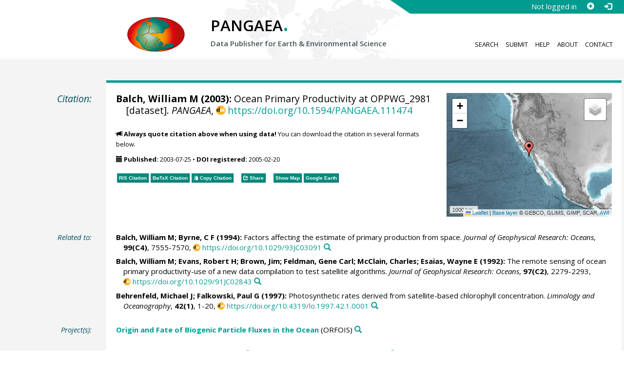

--- FILE ---
content_type: text/html;charset=utf-8
request_url: https://doi.pangaea.de/10.1594/PANGAEA.111474
body_size: 12629
content:
<!DOCTYPE html>
<html lang="en">
<head>
<meta charset="UTF-8">
<meta name="viewport" content="width=device-width, initial-scale=1, minimum-scale=1, maximum-scale=1, user-scalable=no">
<link rel="stylesheet" href="//fonts.googleapis.com/css?family=Open+Sans:400,600,400italic,700,700italic,600italic,300,300italic,800,800italic">
<link rel="stylesheet" href="//www.pangaea.de/assets/v.c2c3a4a80c7eae7bf4bfb98ac8c2a60a/bootstrap-24col/css/bootstrap.min.css">
<link rel="stylesheet" href="//www.pangaea.de/assets/v.c2c3a4a80c7eae7bf4bfb98ac8c2a60a/css/pangaea.css">
<link rel="stylesheet" href="//cdnjs.cloudflare.com/ajax/libs/leaflet/1.9.4/leaflet.min.css">
<!--[if lte IE 9]>
<style>#topics-pulldown-wrapper label:after { display:none; }</style>
<![endif]-->
<link rel="shortcut icon" href="//www.pangaea.de/assets/v.c2c3a4a80c7eae7bf4bfb98ac8c2a60a/favicon.ico">
<link rel="icon" href="//www.pangaea.de/assets/v.c2c3a4a80c7eae7bf4bfb98ac8c2a60a/favicon.ico" type="image/vnd.microsoft.icon">
<link rel="image_src" type="image/png" href="https://www.pangaea.de/assets/social-icons/pangaea-share.png">
<meta property="og:image" content="https://www.pangaea.de/assets/social-icons/pangaea-share.png">
<script type="text/javascript" src="//cdnjs.cloudflare.com/ajax/libs/jquery/1.12.4/jquery.min.js"></script>
<script type="text/javascript" src="//cdnjs.cloudflare.com/ajax/libs/jquery.matchHeight/0.7.0/jquery.matchHeight-min.js"></script>
<script type="text/javascript" src="//cdnjs.cloudflare.com/ajax/libs/jquery.appear/0.4.1/jquery.appear.min.js"></script>
<script type="text/javascript" src="//cdnjs.cloudflare.com/ajax/libs/Chart.js/3.7.1/chart.min.js"></script>
<script type="text/javascript" src="//www.pangaea.de/assets/v.c2c3a4a80c7eae7bf4bfb98ac8c2a60a/bootstrap-24col/js/bootstrap.min.js"></script>
<script type="text/javascript" src="//cdnjs.cloudflare.com/ajax/libs/leaflet/1.9.4/leaflet.min.js"></script>
<script type="text/javascript" src="//www.pangaea.de/assets/v.c2c3a4a80c7eae7bf4bfb98ac8c2a60a/js/datacombo-min.js"></script>
<title>Balch, WM (2003): Ocean Primary Productivity at OPPWG_2981</title>
<meta name="title" content="Ocean Primary Productivity at OPPWG_2981" />
<meta name="author" content="Balch, William M" />
<meta name="date" content="2003" />
<meta name="robots" content="index,follow,archive" />
<meta name="description" content="Balch, William M (2003): Ocean Primary Productivity at OPPWG_2981 [dataset]. PANGAEA, https://doi.org/10.1594/PANGAEA.111474" />
<meta name="geo.position" content="33.100000;-118.300000" />
<meta name="ICBM" content="33.100000, -118.300000" />
<!--BEGIN: Dublin Core description-->
<link rel="schema.DC" href="http://purl.org/dc/elements/1.1/" />
<link rel="schema.DCTERMS" href="http://purl.org/dc/terms/" />
<meta name="DC.title" content="Ocean Primary Productivity at OPPWG_2981" />
<meta name="DC.creator" content="Balch, William M" />
<meta name="DC.publisher" content="PANGAEA" />
<meta name="DC.date" content="2003" scheme="DCTERMS.W3CDTF" />
<meta name="DC.type" content="dataset" />
<meta name="DC.language" content="en" scheme="DCTERMS.RFC3066" />
<meta name="DCTERMS.license" scheme="DCTERMS.URI" content="https://creativecommons.org/licenses/by/3.0/" />
<meta name="DC.identifier" content="https://doi.org/10.1594/PANGAEA.111474" scheme="DCTERMS.URI" />
<meta name="DC.rights" scheme="DCTERMS.URI" content="info:eu-repo/semantics/openAccess" />
<meta name="DC.format" content="text/tab-separated-values, 35 data points" />
<meta name="DC.relation" content="Balch, William M; Byrne, C F (1994): Factors affecting the estimate of primary production from space. Journal of Geophysical Research: Oceans, 99(C4), 7555-7570, https://doi.org/10.1029/93JC03091" />
<meta name="DC.relation" content="Balch, William M; Evans, Robert H; Brown, Jim; Feldman, Gene Carl; McClain, Charles; Esaias, Wayne E (1992): The remote sensing of ocean primary productivity-use of a new data compilation to test satellite algorithms. Journal of Geophysical Research: Oceans, 97(C2), 2279-2293, https://doi.org/10.1029/91JC02843" />
<meta name="DC.relation" content="Behrenfeld, Michael J; Falkowski, Paul G (1997): Photosynthetic rates derived from satellite-based chlorophyll concentration. Limnology and Oceanography, 42(1), 1-20, https://doi.org/10.4319/lo.1997.42.1.0001" />
<!--END: Dublin Core description-->
<script type="text/javascript" src="//d1bxh8uas1mnw7.cloudfront.net/assets/embed.js"></script>
<link rel="cite-as" href="https://doi.org/10.1594/PANGAEA.111474">
<link rel="describedby" href="https://doi.pangaea.de/10.1594/PANGAEA.111474?format=metadata_panmd" type="application/vnd.pangaea.metadata+xml">
<link rel="describedby" href="https://doi.pangaea.de/10.1594/PANGAEA.111474?format=metadata_jsonld" type="application/ld+json">
<link rel="describedby" href="https://doi.pangaea.de/10.1594/PANGAEA.111474?format=metadata_datacite4" type="application/vnd.datacite.datacite+xml">
<link rel="describedby" href="https://doi.pangaea.de/10.1594/PANGAEA.111474?format=metadata_iso19139" type="application/vnd.iso19139.metadata+xml">
<link rel="describedby" href="https://doi.pangaea.de/10.1594/PANGAEA.111474?format=metadata_dif" type="application/vnd.nasa.dif-metadata+xml">
<link rel="describedby" href="https://doi.pangaea.de/10.1594/PANGAEA.111474?format=citation_text" type="text/x-bibliography">
<link rel="describedby" href="https://doi.pangaea.de/10.1594/PANGAEA.111474?format=citation_ris" type="application/x-research-info-systems">
<link rel="describedby" href="https://doi.pangaea.de/10.1594/PANGAEA.111474?format=citation_bibtex" type="application/x-bibtex">
<link rel="item" href="https://doi.pangaea.de/10.1594/PANGAEA.111474?format=textfile" type="text/tab-separated-values">
<link rel="item" href="https://doi.pangaea.de/10.1594/PANGAEA.111474?format=html" type="text/html">
<link rel="author" href="https://orcid.org/0000-0003-4926-195X">
<link rel="license" href="https://creativecommons.org/licenses/by/3.0/">
<link rel="type" href="https://schema.org/Dataset">
<link rel="type" href="https://schema.org/AboutPage">
<link rel="linkset" href="https://doi.pangaea.de/10.1594/PANGAEA.111474?format=linkset" type="application/linkset">
<link rel="linkset" href="https://doi.pangaea.de/10.1594/PANGAEA.111474?format=linkset_json" type="application/linkset+json">
<script type="application/ld+json">{"@context":"http://schema.org/","@id":"https://doi.org/10.1594/PANGAEA.111474","@type":"Dataset","identifier":"https://doi.org/10.1594/PANGAEA.111474","url":"https://doi.pangaea.de/10.1594/PANGAEA.111474","creator":{"@id":"https://orcid.org/0000-0003-4926-195X","@type":"Person","name":"William M Balch","familyName":"Balch","givenName":"William M","identifier":"https://orcid.org/0000-0003-4926-195X","email":"bbalch@bigelow.org"},"name":"Ocean Primary Productivity at OPPWG_2981","publisher":{"@type":"Organization","name":"PANGAEA","disambiguatingDescription":"Data Publisher for Earth \u0026 Environmental Science","url":"https://www.pangaea.de/"},"includedInDataCatalog":{"@type":"DataCatalog","name":"PANGAEA","disambiguatingDescription":"Data Publisher for Earth \u0026 Environmental Science","url":"https://www.pangaea.de/"},"datePublished":"2003-07-25","additionalType":"dataset","description":"This dataset is about: Ocean Primary Productivity at OPPWG_2981.","citation":[{"@id":"https://doi.org/10.1029/93JC03091","@type":["CreativeWork","Article"],"identifier":"https://doi.org/10.1029/93JC03091","url":"https://doi.org/10.1029/93JC03091","creator":[{"@id":"https://orcid.org/0000-0003-4926-195X","@type":"Person","name":"William M Balch","familyName":"Balch","givenName":"William M","identifier":"https://orcid.org/0000-0003-4926-195X","email":"bbalch@bigelow.org"},{"@type":"Person","name":"C F Byrne","familyName":"Byrne","givenName":"C F"}],"name":"Factors affecting the estimate of primary production from space","datePublished":"1994","pagination":"7555-7570","isPartOf":{"@type":["CreativeWorkSeries","PublicationVolume"],"volumeNumber":"99(C4)","name":"Journal of Geophysical Research: Oceans"}},{"@id":"https://doi.org/10.1029/91JC02843","@type":["CreativeWork","Article"],"identifier":"https://doi.org/10.1029/91JC02843","url":"https://doi.org/10.1029/91JC02843","creator":[{"@id":"https://orcid.org/0000-0003-4926-195X","@type":"Person","name":"William M Balch","familyName":"Balch","givenName":"William M","identifier":"https://orcid.org/0000-0003-4926-195X","email":"bbalch@bigelow.org"},{"@type":"Person","name":"Robert H Evans","familyName":"Evans","givenName":"Robert H","url":"http://www.rsmas.miami.edu/divs/mpo/people/revans.html","email":"revans@rsmas.miami.edu"},{"@type":"Person","name":"Jim Brown","familyName":"Brown","givenName":"Jim"},{"@type":"Person","name":"Gene Carl Feldman","familyName":"Feldman","givenName":"Gene Carl","url":"http://oceancolor.gsfc.nasa.gov/staff/gene/","email":"gene@seawifs.gsfc.nasa.gov"},{"@type":"Person","name":"Charles McClain","familyName":"McClain","givenName":"Charles","email":"charles.r.mcclain@nasa.gov"},{"@type":"Person","name":"Wayne E Esaias","familyName":"Esaias","givenName":"Wayne E","url":"http://modis.gsfc.nasa.gov/sci_team/bios/esaias.html","email":"Wayne.E.Esaias.1@gsfc.nasa.gov"}],"name":"The remote sensing of ocean primary productivity-use of a new data compilation to test satellite algorithms","datePublished":"1992","pagination":"2279-2293","isPartOf":{"@type":["CreativeWorkSeries","PublicationVolume"],"volumeNumber":"97(C2)","name":"Journal of Geophysical Research: Oceans"}},{"@id":"https://doi.org/10.4319/lo.1997.42.1.0001","@type":["CreativeWork","Article"],"identifier":"https://doi.org/10.4319/lo.1997.42.1.0001","url":"https://doi.org/10.4319/lo.1997.42.1.0001","creator":[{"@type":"Person","name":"Michael J Behrenfeld","familyName":"Behrenfeld","givenName":"Michael J","email":"mjb@neptune.gsfc.nasa.gov"},{"@type":"Person","name":"Paul G Falkowski","familyName":"Falkowski","givenName":"Paul G","email":"falko@marine.rutgers.edu"}],"name":"Photosynthetic rates derived from satellite-based chlorophyll concentration","datePublished":"1997","pagination":"1-20","isPartOf":{"@type":["CreativeWorkSeries","PublicationVolume"],"volumeNumber":"42(1)","name":"Limnology and Oceanography"}}],"spatialCoverage":{"@type":"Place","geo":{"@type":"GeoCoordinates","latitude":33.1,"longitude":-118.3}},"temporalCoverage":"1986-04-08T00:00:00","funding":{"@type":"MonetaryGrant","identifier":"EVK2-CT-2001-00100","name":"Origin and Fate of Biogenic Particle Fluxes in the Ocean","url":"https://cordis.europa.eu/project/id/EVK2-CT-2001-00100","funder":{"@id":"doi:10.13039/100011104","@type":"Organization","identifier":"doi:10.13039/100011104","name":"Fifth Framework Programme","alternateName":"FP5"}},"size":{"@type":"QuantitativeValue","value":35.0,"unitText":"data points"},"variableMeasured":[{"@type":"PropertyValue","name":"DEPTH, water","unitText":"m","subjectOf":{"@type":"DefinedTermSet","hasDefinedTerm":[{"@id":"urn:obo:pato:term:0001595","@type":"DefinedTerm","identifier":"urn:obo:pato:term:0001595","name":"depth","url":"http://purl.obolibrary.org/obo/PATO_0001595"},{"@id":"http://purl.obolibrary.org/obo/CHEBI_15377","@type":"DefinedTerm","identifier":"http://purl.obolibrary.org/obo/CHEBI_15377","name":"water","url":"http://purl.obolibrary.org/obo/CHEBI_15377"},{"@id":"http://qudt.org/1.1/vocab/quantity#Length","@type":"DefinedTerm","identifier":"http://qudt.org/1.1/vocab/quantity#Length","name":"Length","alternateName":"L","url":"http://dbpedia.org/resource/Length"}]}},{"@type":"PropertyValue","name":"Temperature, water","unitText":"°C","subjectOf":{"@type":"DefinedTermSet","hasDefinedTerm":[{"@id":"http://qudt.org/1.1/vocab/quantity#ThermodynamicTemperature","@type":"DefinedTerm","identifier":"http://qudt.org/1.1/vocab/quantity#ThermodynamicTemperature","name":"Temperature","alternateName":"Θ","url":"http://dbpedia.org/resource/Temperature"},{"@id":"http://purl.obolibrary.org/obo/CHEBI_15377","@type":"DefinedTerm","identifier":"http://purl.obolibrary.org/obo/CHEBI_15377","name":"water","url":"http://purl.obolibrary.org/obo/CHEBI_15377"}]}},{"@type":"PropertyValue","name":"Sunshine duration, daily","unitText":"h/day","subjectOf":{"@type":"DefinedTermSet","hasDefinedTerm":{"@type":"DefinedTerm","name":"daily"}}},{"@type":"PropertyValue","name":"Irradiance","unitText":"µmol photons/m**2/s","url":"https://hdl.handle.net/10013/epic.32440.d001","subjectOf":{"@type":"DefinedTermSet","hasDefinedTerm":[{"@id":"http://qudt.org/1.1/vocab/quantity#Irradiance","@type":"DefinedTerm","identifier":"http://qudt.org/1.1/vocab/quantity#Irradiance","name":"Irradiance"},{"@type":"DefinedTerm","name":"Molar Flux"}]}},{"@type":"PropertyValue","name":"Fixation of carbon in chlorophyll","unitText":"mg/mg/h","subjectOf":{"@type":"DefinedTermSet","hasDefinedTerm":[{"@id":"http://purl.obolibrary.org/obo/CHEBI_27594","@type":"DefinedTerm","identifier":"http://purl.obolibrary.org/obo/CHEBI_27594","name":"carbon","alternateName":"C","url":"https://www.ebi.ac.uk/chebi/searchId.do?chebiId\u003dCHEBI:27594"},{"@id":"http://purl.obolibrary.org/obo/CHEBI_28966","@type":"DefinedTerm","identifier":"http://purl.obolibrary.org/obo/CHEBI_28966","name":"chlorophyll","url":"http://purl.obolibrary.org/obo/CHEBI_28966"},{"@id":"http://qudt.org/1.1/vocab/quantity#Frequency","@type":"DefinedTerm","identifier":"http://qudt.org/1.1/vocab/quantity#Frequency","name":"Frequency","url":"http://dbpedia.org/resource/Frequency"}]}},{"@type":"PropertyValue","name":"Irradiance","unitText":"%","url":"https://hdl.handle.net/10013/epic.32440.d001","subjectOf":{"@type":"DefinedTermSet","hasDefinedTerm":[{"@id":"http://qudt.org/1.1/vocab/quantity#Irradiance","@type":"DefinedTerm","identifier":"http://qudt.org/1.1/vocab/quantity#Irradiance","name":"Irradiance"},{"@id":"http://qudt.org/1.1/vocab/quantity#DimensionlessRatio","@type":"DefinedTerm","identifier":"http://qudt.org/1.1/vocab/quantity#DimensionlessRatio","name":"Dimensionless Ratio","alternateName":"ψ"}]}},{"@type":"PropertyValue","name":"Optical depth","unitText":"m","subjectOf":{"@type":"DefinedTermSet","hasDefinedTerm":[{"@type":"DefinedTerm","name":"optical depth"},{"@id":"http://qudt.org/1.1/vocab/quantity#Length","@type":"DefinedTerm","identifier":"http://qudt.org/1.1/vocab/quantity#Length","name":"Length","alternateName":"L","url":"http://dbpedia.org/resource/Length"}]}},{"@type":"PropertyValue","name":"Chlorophyll total","unitText":"µg/l","subjectOf":{"@type":"DefinedTermSet","hasDefinedTerm":{"@id":"http://qudt.org/1.1/vocab/quantity#Density","@type":"DefinedTerm","identifier":"http://qudt.org/1.1/vocab/quantity#Density","name":"Density","url":"http://dbpedia.org/resource/Density"}}},{"@type":"PropertyValue","name":"Carbon fixation rate per chlorophyll","unitText":"mg/mg/m**3/h","subjectOf":{"@type":"DefinedTermSet","hasDefinedTerm":[{"@type":"DefinedTerm","name":"carbon fixation rate"},{"@id":"http://purl.obolibrary.org/obo/CHEBI_28966","@type":"DefinedTerm","identifier":"http://purl.obolibrary.org/obo/CHEBI_28966","name":"chlorophyll","url":"http://purl.obolibrary.org/obo/CHEBI_28966"}]}},{"@type":"PropertyValue","name":"Primary production of carbon","unitText":"mg/m**3/day","subjectOf":{"@type":"DefinedTermSet","hasDefinedTerm":[{"@type":"DefinedTerm","name":"primary production"},{"@id":"http://purl.obolibrary.org/obo/CHEBI_27594","@type":"DefinedTerm","identifier":"http://purl.obolibrary.org/obo/CHEBI_27594","name":"carbon","alternateName":"C","url":"https://www.ebi.ac.uk/chebi/searchId.do?chebiId\u003dCHEBI:27594"}]}},{"@type":"PropertyValue","name":"Primary production of carbon per area, daily","unitText":"g/m**2/day","subjectOf":{"@type":"DefinedTermSet","hasDefinedTerm":[{"@type":"DefinedTerm","name":"primary production"},{"@id":"http://purl.obolibrary.org/obo/CHEBI_27594","@type":"DefinedTerm","identifier":"http://purl.obolibrary.org/obo/CHEBI_27594","name":"carbon","alternateName":"C","url":"https://www.ebi.ac.uk/chebi/searchId.do?chebiId\u003dCHEBI:27594"},{"@id":"http://qudt.org/1.1/vocab/quantity#Area","@type":"DefinedTerm","identifier":"http://qudt.org/1.1/vocab/quantity#Area","name":"Area","url":"http://dbpedia.org/resource/Area"},{"@type":"DefinedTerm","name":"daily"},{"@type":"DefinedTerm","name":"Mass Accumulation Rate/Flux"}]}}],"license":"https://creativecommons.org/licenses/by/3.0/","conditionsOfAccess":"unrestricted","isAccessibleForFree":true,"inLanguage":"en","distribution":[{"@type":"DataDownload","contentUrl":"https://doi.pangaea.de/10.1594/PANGAEA.111474?format\u003dtextfile","encodingFormat":"text/tab-separated-values"},{"@type":"DataDownload","contentUrl":"https://doi.pangaea.de/10.1594/PANGAEA.111474?format\u003dhtml","encodingFormat":"text/html"}]}</script>
<script type="text/javascript">/*<![CDATA[*/
var _paq=window._paq=window._paq||[];(function(){
var u="https://analytics.pangaea.de/";_paq.push(['setTrackerUrl',u+'matomo.php']);_paq.push(['setCookieDomain','pangaea.de']);_paq.push(['setDomains',['pangaea.de','www.pangaea.de','doi.pangaea.de']]);_paq.push(['setSiteId',1]);
_paq.push(['enableLinkTracking']);_paq.push(['setDownloadClasses',['dl-link']]);_paq.push(['setDownloadExtensions',[]]);_paq.push(['setIgnoreClasses',['notrack']]);_paq.push(['trackPageView']);
var d=document,g=d.createElement('script'),s=d.getElementsByTagName('script')[0];g.async=true;g.src=u+'matomo.js';s.parentNode.insertBefore(g,s);
})();
/*]]>*/</script>
</head>
<body class="homepage-layout">
<div id="header-wrapper">
  <div class="container-fluid">
    <header class="row"><!-- volle Screen-Breite -->
      <div class="content-wrapper"><!-- max. Breite -->
        <div id="login-area-wrapper" class="hidden-print"><div id="login-area"><span id="user-name">Not logged in</span><a id="signup-button" class="glyphicon glyphicon-plus-sign self-referer-link" title="Sign Up / Create Account" aria-label="Sign up" target="_self" rel="nofollow" href="https://www.pangaea.de/user/signup.php?referer=https%3A%2F%2Fdoi.pangaea.de%2F" data-template="https://www.pangaea.de/user/signup.php?referer=#u#"></a><a id="login-button" class="glyphicon glyphicon-log-in self-referer-link" title="Log In" aria-label="Log in" target="_self" rel="nofollow" href="https://www.pangaea.de/user/login.php?referer=https%3A%2F%2Fdoi.pangaea.de%2F" data-template="https://www.pangaea.de/user/login.php?referer=#u#"></a></div></div>
        <div class="blindspalte header-block col-lg-3 col-md-4"></div>
        
        <div id="header-logo-block" class="header-block col-lg-3 col-md-4 col-sm-4 col-xs-8">
          <div id="pangaea-logo">
            <a title="PANGAEA home" href="//www.pangaea.de/" class="home-link"><img src="//www.pangaea.de/assets/v.c2c3a4a80c7eae7bf4bfb98ac8c2a60a/layout-images/pangaea-logo.png" alt="PANGAEA home"></a>
          </div>
        </div>
        
        <div id="header-mid-block" class="header-block col-lg-12 col-md-9 col-sm-20 col-xs-16">
          <div id="pangaea-logo-headline">
            PANGAEA<span class="punkt">.</span>
          </div>
          <div id="pangaea-logo-slogan">
            <span>Data Publisher for Earth &amp; </span><span class="nowrap">Environmental Science</span>
          </div>
          <div id="search-area-header" class="row"></div>
        </div>
        
        <div id="header-main-menu-block" class="header-block hidden-print col-lg-6 col-md-7 col-sm-24 col-xs-24">
          <nav id="main-nav">
            <ul>
              <li id="menu-search">
                <!-- class on link is important, don't change!!! -->
                <a href="//www.pangaea.de/" class="home-link">Search</a>
              </li>
              <li id="menu-submit">
                <a href="//www.pangaea.de/submit/">Submit</a>
              </li>
              <li id="menu-help">
                <a href="//wiki.pangaea.de/">Help</a>
              </li>
              <li id="menu-about">
                <a href="//www.pangaea.de/about/">About</a>
              </li>
              <li id="menu-contact">
                <a href="//www.pangaea.de/contact/">Contact</a>
              </li>
            </ul>
          </nav>
          <div class="clearfix"></div>
        </div>
      </div>
    </header>
  </div>
</div>
<div id="flex-wrapper">
<div id="main-container" class="container-fluid">
<div id="main-row" class="row main-row">
<div id="main" class="col-lg-24 col-md-24 col-sm-24 col-xs-24">
<div id="dataset">
<div class="row"><div class="col-lg-3 col-md-4 col-sm-24 col-xs-24 hidden-xs hidden-sm"><div class="title citation invisible-top-border">Citation:</div>
</div>
<div class="col-lg-21 col-md-20 col-sm-24 col-xs-24"><div class="descr top-border"><div id="map-dataset-wrapper" class="map-wrapper hidden-print hidden-xs hidden-sm col-lg-8 col-md-8 col-sm-24 col-xs-24"><div class="embed-responsive embed-responsive-4by3"><div id="map-dataset" class="embed-responsive-item" data-maptype="event" data-id-dataset="111474" data-viewport-bbox="[-118.3,33.1,-118.3,33.1]"></div>
</div>
</div>
<h1 class="hanging citation"><strong><a class="popover-link link-unstyled" href="#" data-title="&lt;span&gt;Balch, William M&lt;a class=&quot;searchlink glyphicon glyphicon-search&quot; target=&quot;_blank&quot; rel=&quot;nofollow&quot; title=&quot;Search PANGAEA for other datasets related to 'Balch, William M'...&quot; aria-label=&quot;Search PANGAEA for other datasets related to 'Balch, William M'&quot; href=&quot;//www.pangaea.de/?q=author:orcid:0000-0003-4926-195X&quot;&gt;&lt;/a&gt;&lt;/span&gt;" data-content="&lt;div&gt;&lt;div&gt;&lt;a class=&quot;orcid-link text-nowrap wide-icon-link&quot; target=&quot;_blank&quot; href=&quot;https://orcid.org/0000-0003-4926-195X&quot;&gt;https://orcid.org/0000-0003-4926-195X&lt;/a&gt;&lt;/div&gt;&#10;&lt;div&gt;&lt;a class=&quot;mail-link text-nowrap wide-icon-link&quot; href=&quot;mailto:bbalch@bigelow.org&quot;&gt;bbalch@bigelow.org&lt;/a&gt;&lt;/div&gt;&#10;&lt;/div&gt;&#10;">Balch, William M</a> (2003):</strong> Ocean Primary Productivity at OPPWG_2981 [dataset]. <em>PANGAEA</em>, <a id="citation-doi-link" rel="nofollow bookmark" href="https://doi.org/10.1594/PANGAEA.111474" data-pubstatus="4" class="text-linkwrap popover-link doi-link">https://doi.org/10.1594/PANGAEA.111474</a></h1>
<p class="howtocite"><small><span class="glyphicon glyphicon-bullhorn" aria-hidden="true"></span> <strong>Always quote citation above when using data!</strong> You can download the citation in several formats below.</small></p>
<p class="data-maintenance-dates"><small><span class="glyphicon glyphicon-calendar" aria-hidden="true"></span> <span title="Published: 2003-07-25T15:27:00"><strong>Published:</strong> 2003-07-25</span> • <span title="DOI registered: 2005-02-20T04:31:54"><strong>DOI registered:</strong> 2005-02-20</span></small></p>
<p class="data-buttons"><a rel="nofollow describedby" title="Export citation to Reference Manager, EndNote, ProCite" href="?format=citation_ris" class="actionbuttonlink"><span class="actionbutton">RIS Citation</span></a><a rel="nofollow describedby" title="Export citation to BibTeX" href="?format=citation_bibtex" class="actionbuttonlink"><span class="actionbutton"><span style="font-variant:small-caps;">BibTeX</span> Citation</span></a><a id="text-citation-link" rel="nofollow" title="Export citation as plain text" href="?format=citation_text" target="_blank" class="actionbuttonlink share-link"><span class="actionbutton">Text Citation</span></a><span class="separator"></span><a id="share-button" rel="nofollow" class="popover-link actionbuttonlink" href="//www.pangaea.de/nojs.php" data-title="Share Dataset on Social Media"><span class="actionbutton" title="Share Dataset on Social Media"><span class="glyphicon glyphicon-share"></span> Share</span></a><span class="separator"></span><a rel="nofollow" target="_blank" title="Display events in map" href="//www.pangaea.de/advanced/map-dataset-events.php?id=111474&amp;viewportBBOX=-118.3,33.1,-118.3,33.1" class="actionbuttonlink"><span class="actionbutton">Show Map</span></a><a rel="nofollow" title="Display events in Google Earth" href="?format=events_kml" class="actionbuttonlink"><span class="actionbutton">Google Earth</span></a><span data-badge-type="1" data-doi="10.1594/PANGAEA.111474" data-badge-popover="right" data-hide-no-mentions="true" class="altmetric-embed sep-before"></span><span class="sep-before" id="usage-stats"></span></p>
<div class="clearfix"></div>
</div>
</div>
</div>
<div class="row"><div class="col-lg-3 col-md-4 col-sm-24 col-xs-24"><div class="title">Related to:</div>
</div>
<div class="col-lg-21 col-md-20 col-sm-24 col-xs-24"><div class="descr"><div class="hanging"><strong><a class="popover-link link-unstyled" href="#" data-title="&lt;span&gt;Balch, William M&lt;a class=&quot;searchlink glyphicon glyphicon-search&quot; target=&quot;_blank&quot; rel=&quot;nofollow&quot; title=&quot;Search PANGAEA for other datasets related to 'Balch, William M'...&quot; aria-label=&quot;Search PANGAEA for other datasets related to 'Balch, William M'&quot; href=&quot;//www.pangaea.de/?q=author:orcid:0000-0003-4926-195X&quot;&gt;&lt;/a&gt;&lt;/span&gt;" data-content="&lt;div&gt;&lt;div&gt;&lt;a class=&quot;orcid-link text-nowrap wide-icon-link&quot; target=&quot;_blank&quot; href=&quot;https://orcid.org/0000-0003-4926-195X&quot;&gt;https://orcid.org/0000-0003-4926-195X&lt;/a&gt;&lt;/div&gt;&#10;&lt;div&gt;&lt;a class=&quot;mail-link text-nowrap wide-icon-link&quot; href=&quot;mailto:bbalch@bigelow.org&quot;&gt;bbalch@bigelow.org&lt;/a&gt;&lt;/div&gt;&#10;&lt;/div&gt;&#10;">Balch, William M</a>; Byrne, C F (1994):</strong> Factors affecting the estimate of primary production from space. <em>Journal of Geophysical Research: Oceans</em>, <strong>99(C4)</strong>, 7555-7570, <a class="text-linkwrap doi-link" href="https://doi.org/10.1029/93JC03091" target="_blank">https://doi.org/10.1029/93JC03091</a><a class="searchlink glyphicon glyphicon-search" target="_blank" rel="nofollow" title="Search PANGAEA for other datasets related to this publication..." aria-label="Search PANGAEA for other datasets related to this publication" href="//www.pangaea.de/?q=@ref26488"></a></div>
<div class="hanging"><strong><a class="popover-link link-unstyled" href="#" data-title="&lt;span&gt;Balch, William M&lt;a class=&quot;searchlink glyphicon glyphicon-search&quot; target=&quot;_blank&quot; rel=&quot;nofollow&quot; title=&quot;Search PANGAEA for other datasets related to 'Balch, William M'...&quot; aria-label=&quot;Search PANGAEA for other datasets related to 'Balch, William M'&quot; href=&quot;//www.pangaea.de/?q=author:orcid:0000-0003-4926-195X&quot;&gt;&lt;/a&gt;&lt;/span&gt;" data-content="&lt;div&gt;&lt;div&gt;&lt;a class=&quot;orcid-link text-nowrap wide-icon-link&quot; target=&quot;_blank&quot; href=&quot;https://orcid.org/0000-0003-4926-195X&quot;&gt;https://orcid.org/0000-0003-4926-195X&lt;/a&gt;&lt;/div&gt;&#10;&lt;div&gt;&lt;a class=&quot;mail-link text-nowrap wide-icon-link&quot; href=&quot;mailto:bbalch@bigelow.org&quot;&gt;bbalch@bigelow.org&lt;/a&gt;&lt;/div&gt;&#10;&lt;/div&gt;&#10;">Balch, William M</a>; <a class="popover-link link-unstyled" href="#" data-title="&lt;span&gt;Evans, Robert H&lt;a class=&quot;searchlink glyphicon glyphicon-search&quot; target=&quot;_blank&quot; rel=&quot;nofollow&quot; title=&quot;Search PANGAEA for other datasets related to 'Evans, Robert H'...&quot; aria-label=&quot;Search PANGAEA for other datasets related to 'Evans, Robert H'&quot; href=&quot;//www.pangaea.de/?q=author:email:revans@rsmas.miami.edu&quot;&gt;&lt;/a&gt;&lt;/span&gt;" data-content="&lt;div&gt;&lt;div&gt;&lt;a class=&quot;mail-link text-nowrap wide-icon-link&quot; href=&quot;mailto:revans@rsmas.miami.edu&quot;&gt;revans@rsmas.miami.edu&lt;/a&gt;&lt;/div&gt;&#10;&lt;div&gt;&lt;a class=&quot;web-link text-nowrap wide-icon-link&quot; target=&quot;_blank&quot; href=&quot;http://www.rsmas.miami.edu/divs/mpo/people/revans.html&quot;&gt;Web Page&lt;/a&gt;&lt;/div&gt;&#10;&lt;/div&gt;&#10;">Evans, Robert H</a>; Brown, Jim; <a class="popover-link link-unstyled" href="#" data-title="&lt;span&gt;Feldman, Gene Carl&lt;a class=&quot;searchlink glyphicon glyphicon-search&quot; target=&quot;_blank&quot; rel=&quot;nofollow&quot; title=&quot;Search PANGAEA for other datasets related to 'Feldman, Gene Carl'...&quot; aria-label=&quot;Search PANGAEA for other datasets related to 'Feldman, Gene Carl'&quot; href=&quot;//www.pangaea.de/?q=author:email:gene@seawifs.gsfc.nasa.gov&quot;&gt;&lt;/a&gt;&lt;/span&gt;" data-content="&lt;div&gt;&lt;div&gt;&lt;a class=&quot;mail-link text-nowrap wide-icon-link&quot; href=&quot;mailto:gene@seawifs.gsfc.nasa.gov&quot;&gt;gene@seawifs.gsfc.nasa.gov&lt;/a&gt;&lt;/div&gt;&#10;&lt;div&gt;&lt;a class=&quot;web-link text-nowrap wide-icon-link&quot; target=&quot;_blank&quot; href=&quot;http://oceancolor.gsfc.nasa.gov/staff/gene/&quot;&gt;Web Page&lt;/a&gt;&lt;/div&gt;&#10;&lt;/div&gt;&#10;">Feldman, Gene Carl</a>; <a class="popover-link link-unstyled" href="#" data-title="&lt;span&gt;McClain, Charles&lt;a class=&quot;searchlink glyphicon glyphicon-search&quot; target=&quot;_blank&quot; rel=&quot;nofollow&quot; title=&quot;Search PANGAEA for other datasets related to 'McClain, Charles'...&quot; aria-label=&quot;Search PANGAEA for other datasets related to 'McClain, Charles'&quot; href=&quot;//www.pangaea.de/?q=author:email:charles.r.mcclain@nasa.gov&quot;&gt;&lt;/a&gt;&lt;/span&gt;" data-content="&lt;div&gt;&lt;div&gt;&lt;a class=&quot;mail-link text-nowrap wide-icon-link&quot; href=&quot;mailto:charles.r.mcclain@nasa.gov&quot;&gt;charles.r.mcclain@nasa.gov&lt;/a&gt;&lt;/div&gt;&#10;&lt;/div&gt;&#10;">McClain, Charles</a>; <a class="popover-link link-unstyled" href="#" data-title="&lt;span&gt;Esaias, Wayne E&lt;a class=&quot;searchlink glyphicon glyphicon-search&quot; target=&quot;_blank&quot; rel=&quot;nofollow&quot; title=&quot;Search PANGAEA for other datasets related to 'Esaias, Wayne E'...&quot; aria-label=&quot;Search PANGAEA for other datasets related to 'Esaias, Wayne E'&quot; href=&quot;//www.pangaea.de/?q=author:email:Wayne.E.Esaias.1@gsfc.nasa.gov&quot;&gt;&lt;/a&gt;&lt;/span&gt;" data-content="&lt;div&gt;&lt;div&gt;&lt;a class=&quot;mail-link text-nowrap wide-icon-link&quot; href=&quot;mailto:Wayne.E.Esaias.1@gsfc.nasa.gov&quot;&gt;Wayne.E.Esaias.1@gsfc.nasa.gov&lt;/a&gt;&lt;/div&gt;&#10;&lt;div&gt;&lt;a class=&quot;web-link text-nowrap wide-icon-link&quot; target=&quot;_blank&quot; href=&quot;http://modis.gsfc.nasa.gov/sci_team/bios/esaias.html&quot;&gt;Web Page&lt;/a&gt;&lt;/div&gt;&#10;&lt;/div&gt;&#10;">Esaias, Wayne E</a> (1992):</strong> The remote sensing of ocean primary productivity-use of a new data compilation to test satellite algorithms. <em>Journal of Geophysical Research: Oceans</em>, <strong>97(C2)</strong>, 2279-2293, <a class="text-linkwrap doi-link" href="https://doi.org/10.1029/91JC02843" target="_blank">https://doi.org/10.1029/91JC02843</a><a class="searchlink glyphicon glyphicon-search" target="_blank" rel="nofollow" title="Search PANGAEA for other datasets related to this publication..." aria-label="Search PANGAEA for other datasets related to this publication" href="//www.pangaea.de/?q=@ref26487"></a></div>
<div class="hanging"><strong><a class="popover-link link-unstyled" href="#" data-title="&lt;span&gt;Behrenfeld, Michael J&lt;a class=&quot;searchlink glyphicon glyphicon-search&quot; target=&quot;_blank&quot; rel=&quot;nofollow&quot; title=&quot;Search PANGAEA for other datasets related to 'Behrenfeld, Michael J'...&quot; aria-label=&quot;Search PANGAEA for other datasets related to 'Behrenfeld, Michael J'&quot; href=&quot;//www.pangaea.de/?q=author:email:mjb@neptune.gsfc.nasa.gov&quot;&gt;&lt;/a&gt;&lt;/span&gt;" data-content="&lt;div&gt;&lt;div&gt;&lt;a class=&quot;mail-link text-nowrap wide-icon-link&quot; href=&quot;mailto:mjb@neptune.gsfc.nasa.gov&quot;&gt;mjb@neptune.gsfc.nasa.gov&lt;/a&gt;&lt;/div&gt;&#10;&lt;/div&gt;&#10;">Behrenfeld, Michael J</a>; <a class="popover-link link-unstyled" href="#" data-title="&lt;span&gt;Falkowski, Paul G&lt;a class=&quot;searchlink glyphicon glyphicon-search&quot; target=&quot;_blank&quot; rel=&quot;nofollow&quot; title=&quot;Search PANGAEA for other datasets related to 'Falkowski, Paul G'...&quot; aria-label=&quot;Search PANGAEA for other datasets related to 'Falkowski, Paul G'&quot; href=&quot;//www.pangaea.de/?q=author:email:falko@marine.rutgers.edu&quot;&gt;&lt;/a&gt;&lt;/span&gt;" data-content="&lt;div&gt;&lt;div&gt;&lt;a class=&quot;mail-link text-nowrap wide-icon-link&quot; href=&quot;mailto:falko@marine.rutgers.edu&quot;&gt;falko@marine.rutgers.edu&lt;/a&gt;&lt;/div&gt;&#10;&lt;/div&gt;&#10;">Falkowski, Paul G</a> (1997):</strong> Photosynthetic rates derived from satellite-based chlorophyll concentration. <em>Limnology and Oceanography</em>, <strong>42(1)</strong>, 1-20, <a class="text-linkwrap doi-link" href="https://doi.org/10.4319/lo.1997.42.1.0001" target="_blank">https://doi.org/10.4319/lo.1997.42.1.0001</a><a class="searchlink glyphicon glyphicon-search" target="_blank" rel="nofollow" title="Search PANGAEA for other datasets related to this publication..." aria-label="Search PANGAEA for other datasets related to this publication" href="//www.pangaea.de/?q=@ref24313"></a></div>
</div>
</div>
</div>
<div class="row"><div class="col-lg-3 col-md-4 col-sm-24 col-xs-24"><div class="title">Project(s):</div>
</div>
<div class="col-lg-21 col-md-20 col-sm-24 col-xs-24"><div class="descr"><div class="hanging"><strong><a href="//www.pangaea.de/nojs.php" class="popover-link" data-title="&lt;span&gt;Origin and Fate of Biogenic Particle Fluxes in the Ocean&lt;a class=&quot;searchlink glyphicon glyphicon-search&quot; target=&quot;_blank&quot; rel=&quot;nofollow&quot; title=&quot;Search PANGAEA for other datasets related to 'Origin and Fate of Biogenic Particle Fluxes in the Ocean'...&quot; aria-label=&quot;Search PANGAEA for other datasets related to 'Origin and Fate of Biogenic Particle Fluxes in the Ocean'&quot; href=&quot;//www.pangaea.de/?q=project:label:ORFOIS&quot;&gt;&lt;/a&gt;&lt;/span&gt;" data-content="&lt;div&gt;&lt;div class=&quot;popover-mitem&quot;&gt;&lt;strong&gt;Label:&lt;/strong&gt; ORFOIS&lt;/div&gt;&#10;&lt;div class=&quot;popover-mitem&quot;&gt;&lt;strong&gt;Institution:&lt;/strong&gt; &lt;span&gt;&lt;a target=&quot;_blank&quot; href=&quot;http://www.dmu.dk/MarineEcologyAndMicrobiology/&quot;&gt;Department of Marine Ecology, National Environmental Research Inst, Roskilde&lt;/a&gt;&lt;/span&gt; (DMU)&lt;a class=&quot;searchlink glyphicon glyphicon-search&quot; target=&quot;_blank&quot; rel=&quot;nofollow&quot; title=&quot;Search PANGAEA for other datasets related to 'Department of Marine Ecology, National Environmental Research Inst, Roskilde'...&quot; aria-label=&quot;Search PANGAEA for other datasets related to 'Department of Marine Ecology, National Environmental Research Inst, Roskilde'&quot; href=&quot;//www.pangaea.de/?q=institution:%22Department%20of%20Marine%20Ecology,%20National%20Environmental%20Research%20Inst,%20Roskilde%22&quot;&gt;&lt;/a&gt;&lt;/div&gt;&#10;&lt;/div&gt;&#10;">Origin and Fate of Biogenic Particle Fluxes in the Ocean</a></strong> (ORFOIS)<a class="searchlink glyphicon glyphicon-search" target="_blank" rel="nofollow" title="Search PANGAEA for other datasets related to 'Origin and Fate of Biogenic Particle Fluxes in the Ocean'..." aria-label="Search PANGAEA for other datasets related to 'Origin and Fate of Biogenic Particle Fluxes in the Ocean'" href="//www.pangaea.de/?q=project:label:ORFOIS"></a></div>
</div>
</div>
</div>
<div class="row"><div class="col-lg-3 col-md-4 col-sm-24 col-xs-24"><div class="title">Funding:</div>
</div>
<div class="col-lg-21 col-md-20 col-sm-24 col-xs-24"><div class="descr"><div class="hanging"><strong><a href="//www.pangaea.de/nojs.php" class="popover-link" data-title="&lt;span&gt;Fifth Framework Programme&lt;a class=&quot;searchlink glyphicon glyphicon-search&quot; target=&quot;_blank&quot; rel=&quot;nofollow&quot; title=&quot;Search PANGAEA for other datasets related to 'Fifth Framework Programme'...&quot; aria-label=&quot;Search PANGAEA for other datasets related to 'Fifth Framework Programme'&quot; href=&quot;//www.pangaea.de/?q=relateduri:doi:10.13039%2F100011104&quot;&gt;&lt;/a&gt;&lt;/span&gt;" data-content="&lt;div&gt;&lt;div class=&quot;popover-mitem&quot;&gt;&lt;strong&gt;Optional name:&lt;/strong&gt; FP5&lt;/div&gt;&#10;&lt;div class=&quot;popover-mitem&quot;&gt;&lt;strong&gt;Crossref Funder ID:&lt;/strong&gt; &lt;a class=&quot;text-linkwrap doi-link&quot; href=&quot;https://doi.org/10.13039/100011104&quot; target=&quot;_blank&quot;&gt;https://doi.org/10.13039/100011104&lt;/a&gt;&lt;/div&gt;&#10;&lt;/div&gt;&#10;">Fifth Framework Programme</a></strong> (FP5)<a class="searchlink glyphicon glyphicon-search" target="_blank" rel="nofollow" title="Search PANGAEA for other datasets related to 'Fifth Framework Programme'..." aria-label="Search PANGAEA for other datasets related to 'Fifth Framework Programme'" href="//www.pangaea.de/?q=relateduri:doi:10.13039%2F100011104"></a>, grant/award no. <strong><a target="_blank" href="https://cordis.europa.eu/project/id/EVK2-CT-2001-00100">EVK2-CT-2001-00100</a><a class="searchlink glyphicon glyphicon-search" target="_blank" rel="nofollow" title="Search PANGAEA for other datasets related to 'Fifth Framework Programme, grant/award no. EVK2-CT-2001-00100'..." aria-label="Search PANGAEA for other datasets related to 'Fifth Framework Programme, grant/award no. EVK2-CT-2001-00100'" href="//www.pangaea.de/?q=@award84"></a></strong>: Origin and Fate of Biogenic Particle Fluxes in the Ocean</div>
</div>
</div>
</div>
<div class="row"><div class="col-lg-3 col-md-4 col-sm-24 col-xs-24"><div class="title">Coverage:</div>
</div>
<div class="col-lg-21 col-md-20 col-sm-24 col-xs-24"><div class="descr"><div class="hanging geo"><em class="unfarbe">Latitude: </em><span class="latitude">33.100000</span><em class="unfarbe"> * Longitude: </em><span class="longitude">-118.300000</span></div>
<div class="hanging"><em class="unfarbe">Date/Time Start: </em>1986-04-08T00:00:00<em class="unfarbe"> * Date/Time End: </em>1986-04-08T00:00:00</div>
<div class="hanging"><em class="unfarbe">Minimum DEPTH, water: </em>0.00 <span class="unit">m</span><em class="unfarbe"> * Maximum DEPTH, water: </em>35.00 <span class="unit">m</span></div>
</div>
</div>
</div>
<div class="row"><div class="col-lg-3 col-md-4 col-sm-24 col-xs-24"><div class="title">Event(s):</div>
</div>
<div class="col-lg-21 col-md-20 col-sm-24 col-xs-24"><div class="descr"><div class="hanging geo"><strong>OPPWG_2981</strong> (fcrg25-Counts#21714-21720)<a class="searchlink glyphicon glyphicon-search" target="_blank" rel="nofollow" title="Search PANGAEA for other datasets related to 'OPPWG_2981'..." aria-label="Search PANGAEA for other datasets related to 'OPPWG_2981'" href="//www.pangaea.de/?q=event:label:OPPWG_2981"></a><em class="unfarbe"> * Latitude: </em><span class="latitude">33.100000</span><em class="unfarbe"> * Longitude: </em><span class="longitude">-118.300000</span><em class="unfarbe"> * Date/Time: </em>1986-04-08T00:00:00</div>
</div>
</div>
</div>
<div class="row"><div class="col-lg-3 col-md-4 col-sm-24 col-xs-24"><div class="title">Parameter(s):</div>
</div>
<div class="col-lg-21 col-md-20 col-sm-24 col-xs-24"><div class="descr"><div class="table-responsive"><table class="parametertable"><tr><th class="colno">#</th><th>Name</th><th>Short Name</th><th>Unit</th><th>Principal Investigator</th><th>Method/Device</th><th>Comment</th></tr>
<tr title="Depth water [m]" id="lcol0_ds1025539"><td class="colno"><span class="colno">1</span></td><td><span><a href="//www.pangaea.de/nojs.php" class="popover-link" data-title="&lt;span&gt;&lt;span class=&quot;text-termcolor1&quot; id=&quot;col0.ds1025539.geocode1619.term1073131&quot;&gt;DEPTH&lt;/span&gt;&lt;span&gt;, &lt;/span&gt;&lt;span class=&quot;text-termcolor2&quot; id=&quot;col0.ds1025539.geocode1619.term2606205&quot;&gt;water&lt;/span&gt; [&lt;span class=&quot;text-termcolor3&quot;&gt;&lt;span class=&quot;unit&quot;&gt;m&lt;/span&gt;&lt;/span&gt;]&lt;a class=&quot;searchlink glyphicon glyphicon-search&quot; target=&quot;_blank&quot; rel=&quot;nofollow&quot; title=&quot;Search PANGAEA for other datasets related to 'DEPTH, water'...&quot; aria-label=&quot;Search PANGAEA for other datasets related to 'DEPTH, water'&quot; href=&quot;//www.pangaea.de/?q=parameter:%22DEPTH,%20water%22&quot;&gt;&lt;/a&gt;&lt;/span&gt;" data-content="&lt;div&gt;&lt;div class=&quot;popover-mitem&quot;&gt;&lt;strong&gt;Short name:&lt;/strong&gt; Depth water [&lt;span class=&quot;unit&quot;&gt;m&lt;/span&gt;]&lt;/div&gt;&#10;&lt;p class=&quot;text-bold&quot;&gt;Terms used:&lt;/p&gt;&#10;&lt;ul class=&quot;termlist&quot; role=&quot;list&quot;&gt;&lt;li class=&quot;item-termcolor1&quot;&gt;&lt;span&gt;&lt;a target=&quot;_blank&quot; href=&quot;http://purl.obolibrary.org/obo/PATO_0001595&quot;&gt;depth&lt;/a&gt;&lt;/span&gt; (&lt;code class=&quot;text-linkwrap&quot;&gt;urn:obo:pato:term:0001595&lt;/code&gt;)&lt;a class=&quot;searchlink glyphicon glyphicon-search&quot; target=&quot;_blank&quot; rel=&quot;nofollow&quot; title=&quot;Search PANGAEA for other datasets related to 'depth'...&quot; aria-label=&quot;Search PANGAEA for other datasets related to 'depth'&quot; href=&quot;//www.pangaea.de/?q=relateduri:urn:obo:pato:term:0001595&quot;&gt;&lt;/a&gt;&lt;/li&gt;&#10;&lt;li class=&quot;item-termcolor2&quot;&gt;&lt;span&gt;&lt;a target=&quot;_blank&quot; href=&quot;http://purl.obolibrary.org/obo/CHEBI_15377&quot;&gt;water&lt;/a&gt;&lt;/span&gt; (&lt;code class=&quot;text-linkwrap&quot;&gt;http://purl.obolibrary.org/obo/CHEBI_15377&lt;/code&gt;)&lt;a class=&quot;searchlink glyphicon glyphicon-search&quot; target=&quot;_blank&quot; rel=&quot;nofollow&quot; title=&quot;Search PANGAEA for other datasets related to 'water'...&quot; aria-label=&quot;Search PANGAEA for other datasets related to 'water'&quot; href=&quot;//www.pangaea.de/?q=relateduri:http:%2F%2Fpurl.obolibrary.org%2Fobo%2FCHEBI_15377&quot;&gt;&lt;/a&gt;&lt;/li&gt;&#10;&lt;li class=&quot;item-termcolor3&quot;&gt;&lt;span&gt;&lt;a target=&quot;_blank&quot; href=&quot;http://dbpedia.org/resource/Length&quot;&gt;Length&lt;/a&gt;&lt;/span&gt; (L, &lt;code class=&quot;text-linkwrap&quot;&gt;http://qudt.org/1.1/vocab/quantity#Length&lt;/code&gt;)&lt;a class=&quot;searchlink glyphicon glyphicon-search&quot; target=&quot;_blank&quot; rel=&quot;nofollow&quot; title=&quot;Search PANGAEA for other datasets related to 'Length'...&quot; aria-label=&quot;Search PANGAEA for other datasets related to 'Length'&quot; href=&quot;//www.pangaea.de/?q=relateduri:http:%2F%2Fqudt.org%2F1.1%2Fvocab%2Fquantity%23Length&quot;&gt;&lt;/a&gt;&lt;/li&gt;&#10;&lt;/ul&gt;&#10;&lt;p class=&quot;text-italic&quot;&gt;This is a beta feature. Please &lt;a href=&quot;//www.pangaea.de/contact/&quot;&gt;report&lt;/a&gt; any incorrect term assignments.&lt;/p&gt;&#10;&lt;/div&gt;&#10;">DEPTH, water</a></span><a class="searchlink glyphicon glyphicon-search" target="_blank" rel="nofollow" title="Search PANGAEA for other datasets related to 'DEPTH, water'..." aria-label="Search PANGAEA for other datasets related to 'DEPTH, water'" href="//www.pangaea.de/?q=parameter:%22DEPTH,%20water%22"></a></td><td>Depth water</td><td><span class="unit">m</span></td><td></td><td></td><td><a href="//wiki.pangaea.de/wiki/Geocode" target="_blank">Geocode</a></td></tr>
<tr title="Temp [°C]" id="lcol1_ds6240759"><td class="colno"><span class="colno">2</span></td><td><span><a href="//www.pangaea.de/nojs.php" class="popover-link" data-title="&lt;span&gt;&lt;span class=&quot;text-termcolor1&quot; id=&quot;col1.ds6240759.param717.term43972&quot;&gt;Temperature&lt;/span&gt;&lt;span&gt;, &lt;/span&gt;&lt;span class=&quot;text-termcolor2&quot; id=&quot;col1.ds6240759.param717.term2606205&quot;&gt;water&lt;/span&gt; [&lt;span class=&quot;text-termcolor1&quot;&gt;&lt;span class=&quot;unit&quot;&gt;°C&lt;/span&gt;&lt;/span&gt;]&lt;a class=&quot;searchlink glyphicon glyphicon-search&quot; target=&quot;_blank&quot; rel=&quot;nofollow&quot; title=&quot;Search PANGAEA for other datasets related to 'Temperature, water'...&quot; aria-label=&quot;Search PANGAEA for other datasets related to 'Temperature, water'&quot; href=&quot;//www.pangaea.de/?q=parameter:%22Temperature,%20water%22&quot;&gt;&lt;/a&gt;&lt;/span&gt;" data-content="&lt;div&gt;&lt;div class=&quot;popover-mitem&quot;&gt;&lt;strong&gt;Short name:&lt;/strong&gt; Temp [&lt;span class=&quot;unit&quot;&gt;°C&lt;/span&gt;]&lt;/div&gt;&#10;&lt;p class=&quot;text-bold&quot;&gt;Terms used:&lt;/p&gt;&#10;&lt;ul class=&quot;termlist&quot; role=&quot;list&quot;&gt;&lt;li class=&quot;item-termcolor1&quot;&gt;&lt;span&gt;&lt;a target=&quot;_blank&quot; href=&quot;http://dbpedia.org/resource/Temperature&quot;&gt;Temperature&lt;/a&gt;&lt;/span&gt; (Θ, &lt;code class=&quot;text-linkwrap&quot;&gt;http://qudt.org/1.1/vocab/quantity#ThermodynamicTemperature&lt;/code&gt;)&lt;a class=&quot;searchlink glyphicon glyphicon-search&quot; target=&quot;_blank&quot; rel=&quot;nofollow&quot; title=&quot;Search PANGAEA for other datasets related to 'Temperature'...&quot; aria-label=&quot;Search PANGAEA for other datasets related to 'Temperature'&quot; href=&quot;//www.pangaea.de/?q=relateduri:http:%2F%2Fqudt.org%2F1.1%2Fvocab%2Fquantity%23ThermodynamicTemperature&quot;&gt;&lt;/a&gt;&lt;/li&gt;&#10;&lt;li class=&quot;item-termcolor2&quot;&gt;&lt;span&gt;&lt;a target=&quot;_blank&quot; href=&quot;http://purl.obolibrary.org/obo/CHEBI_15377&quot;&gt;water&lt;/a&gt;&lt;/span&gt; (&lt;code class=&quot;text-linkwrap&quot;&gt;http://purl.obolibrary.org/obo/CHEBI_15377&lt;/code&gt;)&lt;a class=&quot;searchlink glyphicon glyphicon-search&quot; target=&quot;_blank&quot; rel=&quot;nofollow&quot; title=&quot;Search PANGAEA for other datasets related to 'water'...&quot; aria-label=&quot;Search PANGAEA for other datasets related to 'water'&quot; href=&quot;//www.pangaea.de/?q=relateduri:http:%2F%2Fpurl.obolibrary.org%2Fobo%2FCHEBI_15377&quot;&gt;&lt;/a&gt;&lt;/li&gt;&#10;&lt;/ul&gt;&#10;&lt;p class=&quot;text-italic&quot;&gt;This is a beta feature. Please &lt;a href=&quot;//www.pangaea.de/contact/&quot;&gt;report&lt;/a&gt; any incorrect term assignments.&lt;/p&gt;&#10;&lt;/div&gt;&#10;">Temperature, water</a></span><a class="searchlink glyphicon glyphicon-search" target="_blank" rel="nofollow" title="Search PANGAEA for other datasets related to 'Temperature, water'..." aria-label="Search PANGAEA for other datasets related to 'Temperature, water'" href="//www.pangaea.de/?q=parameter:%22Temperature,%20water%22"></a></td><td>Temp</td><td><span class="unit">°C</span></td><td><a class="popover-link" href="https://orcid.org/0000-0003-4926-195X" data-title="&lt;span&gt;Balch, William M&lt;a class=&quot;searchlink glyphicon glyphicon-search&quot; target=&quot;_blank&quot; rel=&quot;nofollow&quot; title=&quot;Search PANGAEA for other datasets related to 'Balch, William M'...&quot; aria-label=&quot;Search PANGAEA for other datasets related to 'Balch, William M'&quot; href=&quot;//www.pangaea.de/?q=PI:orcid:0000-0003-4926-195X&quot;&gt;&lt;/a&gt;&lt;/span&gt;" data-content="&lt;div&gt;&lt;div&gt;&lt;a class=&quot;orcid-link text-nowrap wide-icon-link&quot; target=&quot;_blank&quot; href=&quot;https://orcid.org/0000-0003-4926-195X&quot;&gt;https://orcid.org/0000-0003-4926-195X&lt;/a&gt;&lt;/div&gt;&#10;&lt;div&gt;&lt;a class=&quot;mail-link text-nowrap wide-icon-link&quot; href=&quot;mailto:bbalch@bigelow.org&quot;&gt;bbalch@bigelow.org&lt;/a&gt;&lt;/div&gt;&#10;&lt;/div&gt;&#10;">Balch, William M</a><a class="searchlink glyphicon glyphicon-search" target="_blank" rel="nofollow" title="Search PANGAEA for other datasets related to 'Balch, William M'..." aria-label="Search PANGAEA for other datasets related to 'Balch, William M'" href="//www.pangaea.de/?q=PI:orcid:0000-0003-4926-195X"></a></td><td></td><td></td></tr>
<tr title="SSD [h/day]" id="lcol2_ds6240760"><td class="colno"><span class="colno">3</span></td><td><span><a href="//www.pangaea.de/nojs.php" class="popover-link" data-title="&lt;span&gt;&lt;span&gt;Sunshine duration, &lt;/span&gt;&lt;span class=&quot;text-termcolor1&quot; id=&quot;col2.ds6240760.param5152.term43698&quot;&gt;daily&lt;/span&gt; [&lt;span&gt;&lt;span class=&quot;unit&quot;&gt;h/day&lt;/span&gt;&lt;/span&gt;]&lt;a class=&quot;searchlink glyphicon glyphicon-search&quot; target=&quot;_blank&quot; rel=&quot;nofollow&quot; title=&quot;Search PANGAEA for other datasets related to 'Sunshine duration, daily'...&quot; aria-label=&quot;Search PANGAEA for other datasets related to 'Sunshine duration, daily'&quot; href=&quot;//www.pangaea.de/?q=parameter:%22Sunshine%20duration,%20daily%22&quot;&gt;&lt;/a&gt;&lt;/span&gt;" data-content="&lt;div&gt;&lt;div class=&quot;popover-mitem&quot;&gt;&lt;strong&gt;Short name:&lt;/strong&gt; SSD [&lt;span class=&quot;unit&quot;&gt;h/day&lt;/span&gt;]&lt;/div&gt;&#10;&lt;p class=&quot;text-bold&quot;&gt;Terms used:&lt;/p&gt;&#10;&lt;ul class=&quot;termlist&quot; role=&quot;list&quot;&gt;&lt;li class=&quot;item-termcolor1&quot;&gt;&lt;span&gt;daily&lt;/span&gt;&lt;a class=&quot;searchlink glyphicon glyphicon-search&quot; target=&quot;_blank&quot; rel=&quot;nofollow&quot; title=&quot;Search PANGAEA for other datasets related to 'daily'...&quot; aria-label=&quot;Search PANGAEA for other datasets related to 'daily'&quot; href=&quot;//www.pangaea.de/?q=term:%22daily%22&quot;&gt;&lt;/a&gt;&lt;/li&gt;&#10;&lt;/ul&gt;&#10;&lt;p class=&quot;text-italic&quot;&gt;This is a beta feature. Please &lt;a href=&quot;//www.pangaea.de/contact/&quot;&gt;report&lt;/a&gt; any incorrect term assignments.&lt;/p&gt;&#10;&lt;/div&gt;&#10;">Sunshine duration, daily</a></span><a class="searchlink glyphicon glyphicon-search" target="_blank" rel="nofollow" title="Search PANGAEA for other datasets related to 'Sunshine duration, daily'..." aria-label="Search PANGAEA for other datasets related to 'Sunshine duration, daily'" href="//www.pangaea.de/?q=parameter:%22Sunshine%20duration,%20daily%22"></a></td><td>SSD</td><td><span class="unit">h/day</span></td><td><a class="popover-link" href="https://orcid.org/0000-0003-4926-195X" data-title="&lt;span&gt;Balch, William M&lt;a class=&quot;searchlink glyphicon glyphicon-search&quot; target=&quot;_blank&quot; rel=&quot;nofollow&quot; title=&quot;Search PANGAEA for other datasets related to 'Balch, William M'...&quot; aria-label=&quot;Search PANGAEA for other datasets related to 'Balch, William M'&quot; href=&quot;//www.pangaea.de/?q=PI:orcid:0000-0003-4926-195X&quot;&gt;&lt;/a&gt;&lt;/span&gt;" data-content="&lt;div&gt;&lt;div&gt;&lt;a class=&quot;orcid-link text-nowrap wide-icon-link&quot; target=&quot;_blank&quot; href=&quot;https://orcid.org/0000-0003-4926-195X&quot;&gt;https://orcid.org/0000-0003-4926-195X&lt;/a&gt;&lt;/div&gt;&#10;&lt;div&gt;&lt;a class=&quot;mail-link text-nowrap wide-icon-link&quot; href=&quot;mailto:bbalch@bigelow.org&quot;&gt;bbalch@bigelow.org&lt;/a&gt;&lt;/div&gt;&#10;&lt;/div&gt;&#10;">Balch, William M</a><a class="searchlink glyphicon glyphicon-search" target="_blank" rel="nofollow" title="Search PANGAEA for other datasets related to 'Balch, William M'..." aria-label="Search PANGAEA for other datasets related to 'Balch, William M'" href="//www.pangaea.de/?q=PI:orcid:0000-0003-4926-195X"></a></td><td></td><td></td></tr>
<tr title="E [µmol photons/m**2/s]" id="lcol3_ds6240761"><td class="colno"><span class="colno">4</span></td><td><span><a target="_blank" href="https://hdl.handle.net/10013/epic.32440.d001" class="popover-link" data-title="&lt;span&gt;&lt;a target=&quot;_blank&quot; href=&quot;https://hdl.handle.net/10013/epic.32440.d001&quot; class=&quot;link-unstyled&quot;&gt;&lt;span class=&quot;text-termcolor1&quot; id=&quot;col3.ds6240761.param24648.term43861&quot;&gt;Irradiance&lt;/span&gt;&lt;/a&gt; [&lt;span class=&quot;text-termcolor2&quot;&gt;&lt;span class=&quot;unit&quot;&gt;µmol photons/m&lt;sup&gt;2&lt;/sup&gt;/s&lt;/span&gt;&lt;/span&gt;]&lt;a class=&quot;searchlink glyphicon glyphicon-search&quot; target=&quot;_blank&quot; rel=&quot;nofollow&quot; title=&quot;Search PANGAEA for other datasets related to 'Irradiance'...&quot; aria-label=&quot;Search PANGAEA for other datasets related to 'Irradiance'&quot; href=&quot;//www.pangaea.de/?q=parameter:%22Irradiance%22&quot;&gt;&lt;/a&gt;&lt;/span&gt;" data-content="&lt;div&gt;&lt;div class=&quot;popover-mitem&quot;&gt;&lt;strong&gt;Short name:&lt;/strong&gt; E [&lt;span class=&quot;unit&quot;&gt;µmol photons/m&lt;sup&gt;2&lt;/sup&gt;/s&lt;/span&gt;]&lt;/div&gt;&#10;&lt;p class=&quot;text-bold&quot;&gt;Terms used:&lt;/p&gt;&#10;&lt;ul class=&quot;termlist&quot; role=&quot;list&quot;&gt;&lt;li class=&quot;item-termcolor1&quot;&gt;&lt;span&gt;Irradiance&lt;/span&gt; (&lt;code class=&quot;text-linkwrap&quot;&gt;http://qudt.org/1.1/vocab/quantity#Irradiance&lt;/code&gt;)&lt;a class=&quot;searchlink glyphicon glyphicon-search&quot; target=&quot;_blank&quot; rel=&quot;nofollow&quot; title=&quot;Search PANGAEA for other datasets related to 'Irradiance'...&quot; aria-label=&quot;Search PANGAEA for other datasets related to 'Irradiance'&quot; href=&quot;//www.pangaea.de/?q=relateduri:http:%2F%2Fqudt.org%2F1.1%2Fvocab%2Fquantity%23Irradiance&quot;&gt;&lt;/a&gt;&lt;/li&gt;&#10;&lt;li class=&quot;item-termcolor2&quot;&gt;&lt;span&gt;Molar Flux&lt;/span&gt;&lt;a class=&quot;searchlink glyphicon glyphicon-search&quot; target=&quot;_blank&quot; rel=&quot;nofollow&quot; title=&quot;Search PANGAEA for other datasets related to 'Molar Flux'...&quot; aria-label=&quot;Search PANGAEA for other datasets related to 'Molar Flux'&quot; href=&quot;//www.pangaea.de/?q=term:%22Molar%20Flux%22&quot;&gt;&lt;/a&gt;&lt;/li&gt;&#10;&lt;/ul&gt;&#10;&lt;p class=&quot;text-italic&quot;&gt;This is a beta feature. Please &lt;a href=&quot;//www.pangaea.de/contact/&quot;&gt;report&lt;/a&gt; any incorrect term assignments.&lt;/p&gt;&#10;&lt;/div&gt;&#10;">Irradiance</a></span><a class="searchlink glyphicon glyphicon-search" target="_blank" rel="nofollow" title="Search PANGAEA for other datasets related to 'Irradiance'..." aria-label="Search PANGAEA for other datasets related to 'Irradiance'" href="//www.pangaea.de/?q=parameter:%22Irradiance%22"></a></td><td>E</td><td><span class="unit">µmol photons/m<sup>2</sup>/s</span></td><td><a class="popover-link" href="https://orcid.org/0000-0003-4926-195X" data-title="&lt;span&gt;Balch, William M&lt;a class=&quot;searchlink glyphicon glyphicon-search&quot; target=&quot;_blank&quot; rel=&quot;nofollow&quot; title=&quot;Search PANGAEA for other datasets related to 'Balch, William M'...&quot; aria-label=&quot;Search PANGAEA for other datasets related to 'Balch, William M'&quot; href=&quot;//www.pangaea.de/?q=PI:orcid:0000-0003-4926-195X&quot;&gt;&lt;/a&gt;&lt;/span&gt;" data-content="&lt;div&gt;&lt;div&gt;&lt;a class=&quot;orcid-link text-nowrap wide-icon-link&quot; target=&quot;_blank&quot; href=&quot;https://orcid.org/0000-0003-4926-195X&quot;&gt;https://orcid.org/0000-0003-4926-195X&lt;/a&gt;&lt;/div&gt;&#10;&lt;div&gt;&lt;a class=&quot;mail-link text-nowrap wide-icon-link&quot; href=&quot;mailto:bbalch@bigelow.org&quot;&gt;bbalch@bigelow.org&lt;/a&gt;&lt;/div&gt;&#10;&lt;/div&gt;&#10;">Balch, William M</a><a class="searchlink glyphicon glyphicon-search" target="_blank" rel="nofollow" title="Search PANGAEA for other datasets related to 'Balch, William M'..." aria-label="Search PANGAEA for other datasets related to 'Balch, William M'" href="//www.pangaea.de/?q=PI:orcid:0000-0003-4926-195X"></a></td><td></td><td></td></tr>
<tr title="C/Chl fix [mg/mg/h]" id="lcol4_ds6240762"><td class="colno"><span class="colno">5</span></td><td><span><a href="//www.pangaea.de/nojs.php" class="popover-link" data-title="&lt;span&gt;&lt;span&gt;Fixation of &lt;/span&gt;&lt;span class=&quot;text-termcolor1&quot; id=&quot;col4.ds6240762.param24609.term38477&quot;&gt;carbon&lt;/span&gt;&lt;span&gt; in &lt;/span&gt;&lt;span class=&quot;text-termcolor2&quot; id=&quot;col4.ds6240762.param24609.term1073593&quot;&gt;chlorophyll&lt;/span&gt; [&lt;span class=&quot;text-termcolor3&quot;&gt;&lt;span class=&quot;unit&quot;&gt;mg/mg/h&lt;/span&gt;&lt;/span&gt;]&lt;a class=&quot;searchlink glyphicon glyphicon-search&quot; target=&quot;_blank&quot; rel=&quot;nofollow&quot; title=&quot;Search PANGAEA for other datasets related to 'Fixation of carbon in chlorophyll'...&quot; aria-label=&quot;Search PANGAEA for other datasets related to 'Fixation of carbon in chlorophyll'&quot; href=&quot;//www.pangaea.de/?q=parameter:%22Fixation%20of%20carbon%20in%20chlorophyll%22&quot;&gt;&lt;/a&gt;&lt;/span&gt;" data-content="&lt;div&gt;&lt;div class=&quot;popover-mitem&quot;&gt;&lt;strong&gt;Short name:&lt;/strong&gt; C/Chl fix [&lt;span class=&quot;unit&quot;&gt;mg/mg/h&lt;/span&gt;]&lt;/div&gt;&#10;&lt;p class=&quot;text-bold&quot;&gt;Terms used:&lt;/p&gt;&#10;&lt;ul class=&quot;termlist&quot; role=&quot;list&quot;&gt;&lt;li class=&quot;item-termcolor1&quot;&gt;&lt;span&gt;&lt;a target=&quot;_blank&quot; href=&quot;https://www.ebi.ac.uk/chebi/searchId.do?chebiId=CHEBI:27594&quot;&gt;carbon&lt;/a&gt;&lt;/span&gt; (C, &lt;code class=&quot;text-linkwrap&quot;&gt;http://purl.obolibrary.org/obo/CHEBI_27594&lt;/code&gt;)&lt;a class=&quot;searchlink glyphicon glyphicon-search&quot; target=&quot;_blank&quot; rel=&quot;nofollow&quot; title=&quot;Search PANGAEA for other datasets related to 'carbon'...&quot; aria-label=&quot;Search PANGAEA for other datasets related to 'carbon'&quot; href=&quot;//www.pangaea.de/?q=relateduri:http:%2F%2Fpurl.obolibrary.org%2Fobo%2FCHEBI_27594&quot;&gt;&lt;/a&gt;&lt;/li&gt;&#10;&lt;li class=&quot;item-termcolor2&quot;&gt;&lt;span&gt;&lt;a target=&quot;_blank&quot; href=&quot;http://purl.obolibrary.org/obo/CHEBI_28966&quot;&gt;chlorophyll&lt;/a&gt;&lt;/span&gt; (&lt;code class=&quot;text-linkwrap&quot;&gt;http://purl.obolibrary.org/obo/CHEBI_28966&lt;/code&gt;)&lt;a class=&quot;searchlink glyphicon glyphicon-search&quot; target=&quot;_blank&quot; rel=&quot;nofollow&quot; title=&quot;Search PANGAEA for other datasets related to 'chlorophyll'...&quot; aria-label=&quot;Search PANGAEA for other datasets related to 'chlorophyll'&quot; href=&quot;//www.pangaea.de/?q=relateduri:http:%2F%2Fpurl.obolibrary.org%2Fobo%2FCHEBI_28966&quot;&gt;&lt;/a&gt;&lt;/li&gt;&#10;&lt;li class=&quot;item-termcolor3&quot;&gt;&lt;span&gt;&lt;a target=&quot;_blank&quot; href=&quot;http://dbpedia.org/resource/Frequency&quot;&gt;Frequency&lt;/a&gt;&lt;/span&gt; (&lt;code class=&quot;text-linkwrap&quot;&gt;http://qudt.org/1.1/vocab/quantity#Frequency&lt;/code&gt;)&lt;a class=&quot;searchlink glyphicon glyphicon-search&quot; target=&quot;_blank&quot; rel=&quot;nofollow&quot; title=&quot;Search PANGAEA for other datasets related to 'Frequency'...&quot; aria-label=&quot;Search PANGAEA for other datasets related to 'Frequency'&quot; href=&quot;//www.pangaea.de/?q=relateduri:http:%2F%2Fqudt.org%2F1.1%2Fvocab%2Fquantity%23Frequency&quot;&gt;&lt;/a&gt;&lt;/li&gt;&#10;&lt;/ul&gt;&#10;&lt;p class=&quot;text-italic&quot;&gt;This is a beta feature. Please &lt;a href=&quot;//www.pangaea.de/contact/&quot;&gt;report&lt;/a&gt; any incorrect term assignments.&lt;/p&gt;&#10;&lt;/div&gt;&#10;">Fixation of carbon in chlorophyll</a></span><a class="searchlink glyphicon glyphicon-search" target="_blank" rel="nofollow" title="Search PANGAEA for other datasets related to 'Fixation of carbon in chlorophyll'..." aria-label="Search PANGAEA for other datasets related to 'Fixation of carbon in chlorophyll'" href="//www.pangaea.de/?q=parameter:%22Fixation%20of%20carbon%20in%20chlorophyll%22"></a></td><td>C/Chl fix</td><td><span class="unit">mg/mg/h</span></td><td><a class="popover-link" href="https://orcid.org/0000-0003-4926-195X" data-title="&lt;span&gt;Balch, William M&lt;a class=&quot;searchlink glyphicon glyphicon-search&quot; target=&quot;_blank&quot; rel=&quot;nofollow&quot; title=&quot;Search PANGAEA for other datasets related to 'Balch, William M'...&quot; aria-label=&quot;Search PANGAEA for other datasets related to 'Balch, William M'&quot; href=&quot;//www.pangaea.de/?q=PI:orcid:0000-0003-4926-195X&quot;&gt;&lt;/a&gt;&lt;/span&gt;" data-content="&lt;div&gt;&lt;div&gt;&lt;a class=&quot;orcid-link text-nowrap wide-icon-link&quot; target=&quot;_blank&quot; href=&quot;https://orcid.org/0000-0003-4926-195X&quot;&gt;https://orcid.org/0000-0003-4926-195X&lt;/a&gt;&lt;/div&gt;&#10;&lt;div&gt;&lt;a class=&quot;mail-link text-nowrap wide-icon-link&quot; href=&quot;mailto:bbalch@bigelow.org&quot;&gt;bbalch@bigelow.org&lt;/a&gt;&lt;/div&gt;&#10;&lt;/div&gt;&#10;">Balch, William M</a><a class="searchlink glyphicon glyphicon-search" target="_blank" rel="nofollow" title="Search PANGAEA for other datasets related to 'Balch, William M'..." aria-label="Search PANGAEA for other datasets related to 'Balch, William M'" href="//www.pangaea.de/?q=PI:orcid:0000-0003-4926-195X"></a></td><td></td><td></td></tr>
<tr title="E [%]" id="lcol5_ds6240763"><td class="colno"><span class="colno">6</span></td><td><span><a target="_blank" href="https://hdl.handle.net/10013/epic.32440.d001" class="popover-link" data-title="&lt;span&gt;&lt;a target=&quot;_blank&quot; href=&quot;https://hdl.handle.net/10013/epic.32440.d001&quot; class=&quot;link-unstyled&quot;&gt;&lt;span class=&quot;text-termcolor1&quot; id=&quot;col5.ds6240763.param9148.term43861&quot;&gt;Irradiance&lt;/span&gt;&lt;/a&gt; [&lt;span class=&quot;text-termcolor2&quot;&gt;&lt;span class=&quot;unit&quot;&gt;%&lt;/span&gt;&lt;/span&gt;]&lt;a class=&quot;searchlink glyphicon glyphicon-search&quot; target=&quot;_blank&quot; rel=&quot;nofollow&quot; title=&quot;Search PANGAEA for other datasets related to 'Irradiance'...&quot; aria-label=&quot;Search PANGAEA for other datasets related to 'Irradiance'&quot; href=&quot;//www.pangaea.de/?q=parameter:%22Irradiance%22&quot;&gt;&lt;/a&gt;&lt;/span&gt;" data-content="&lt;div&gt;&lt;div class=&quot;popover-mitem&quot;&gt;&lt;strong&gt;Short name:&lt;/strong&gt; E [&lt;span class=&quot;unit&quot;&gt;%&lt;/span&gt;]&lt;/div&gt;&#10;&lt;p class=&quot;text-bold&quot;&gt;Terms used:&lt;/p&gt;&#10;&lt;ul class=&quot;termlist&quot; role=&quot;list&quot;&gt;&lt;li class=&quot;item-termcolor1&quot;&gt;&lt;span&gt;Irradiance&lt;/span&gt; (&lt;code class=&quot;text-linkwrap&quot;&gt;http://qudt.org/1.1/vocab/quantity#Irradiance&lt;/code&gt;)&lt;a class=&quot;searchlink glyphicon glyphicon-search&quot; target=&quot;_blank&quot; rel=&quot;nofollow&quot; title=&quot;Search PANGAEA for other datasets related to 'Irradiance'...&quot; aria-label=&quot;Search PANGAEA for other datasets related to 'Irradiance'&quot; href=&quot;//www.pangaea.de/?q=relateduri:http:%2F%2Fqudt.org%2F1.1%2Fvocab%2Fquantity%23Irradiance&quot;&gt;&lt;/a&gt;&lt;/li&gt;&#10;&lt;li class=&quot;item-termcolor2&quot;&gt;&lt;span&gt;Dimensionless Ratio&lt;/span&gt; (ψ, &lt;code class=&quot;text-linkwrap&quot;&gt;http://qudt.org/1.1/vocab/quantity#DimensionlessRatio&lt;/code&gt;)&lt;a class=&quot;searchlink glyphicon glyphicon-search&quot; target=&quot;_blank&quot; rel=&quot;nofollow&quot; title=&quot;Search PANGAEA for other datasets related to 'Dimensionless Ratio'...&quot; aria-label=&quot;Search PANGAEA for other datasets related to 'Dimensionless Ratio'&quot; href=&quot;//www.pangaea.de/?q=relateduri:http:%2F%2Fqudt.org%2F1.1%2Fvocab%2Fquantity%23DimensionlessRatio&quot;&gt;&lt;/a&gt;&lt;/li&gt;&#10;&lt;/ul&gt;&#10;&lt;p class=&quot;text-italic&quot;&gt;This is a beta feature. Please &lt;a href=&quot;//www.pangaea.de/contact/&quot;&gt;report&lt;/a&gt; any incorrect term assignments.&lt;/p&gt;&#10;&lt;/div&gt;&#10;">Irradiance</a></span><a class="searchlink glyphicon glyphicon-search" target="_blank" rel="nofollow" title="Search PANGAEA for other datasets related to 'Irradiance'..." aria-label="Search PANGAEA for other datasets related to 'Irradiance'" href="//www.pangaea.de/?q=parameter:%22Irradiance%22"></a></td><td>E</td><td><span class="unit">%</span></td><td><a class="popover-link" href="https://orcid.org/0000-0003-4926-195X" data-title="&lt;span&gt;Balch, William M&lt;a class=&quot;searchlink glyphicon glyphicon-search&quot; target=&quot;_blank&quot; rel=&quot;nofollow&quot; title=&quot;Search PANGAEA for other datasets related to 'Balch, William M'...&quot; aria-label=&quot;Search PANGAEA for other datasets related to 'Balch, William M'&quot; href=&quot;//www.pangaea.de/?q=PI:orcid:0000-0003-4926-195X&quot;&gt;&lt;/a&gt;&lt;/span&gt;" data-content="&lt;div&gt;&lt;div&gt;&lt;a class=&quot;orcid-link text-nowrap wide-icon-link&quot; target=&quot;_blank&quot; href=&quot;https://orcid.org/0000-0003-4926-195X&quot;&gt;https://orcid.org/0000-0003-4926-195X&lt;/a&gt;&lt;/div&gt;&#10;&lt;div&gt;&lt;a class=&quot;mail-link text-nowrap wide-icon-link&quot; href=&quot;mailto:bbalch@bigelow.org&quot;&gt;bbalch@bigelow.org&lt;/a&gt;&lt;/div&gt;&#10;&lt;/div&gt;&#10;">Balch, William M</a><a class="searchlink glyphicon glyphicon-search" target="_blank" rel="nofollow" title="Search PANGAEA for other datasets related to 'Balch, William M'..." aria-label="Search PANGAEA for other datasets related to 'Balch, William M'" href="//www.pangaea.de/?q=PI:orcid:0000-0003-4926-195X"></a></td><td></td><td></td></tr>
<tr title="OD [m]" id="lcol6_ds6240764"><td class="colno"><span class="colno">7</span></td><td><span><a href="//www.pangaea.de/nojs.php" class="popover-link" data-title="&lt;span&gt;&lt;span class=&quot;text-termcolor1&quot; id=&quot;col6.ds6240764.param24615.term38602&quot;&gt;Optical depth&lt;/span&gt; [&lt;span class=&quot;text-termcolor2&quot;&gt;&lt;span class=&quot;unit&quot;&gt;m&lt;/span&gt;&lt;/span&gt;]&lt;a class=&quot;searchlink glyphicon glyphicon-search&quot; target=&quot;_blank&quot; rel=&quot;nofollow&quot; title=&quot;Search PANGAEA for other datasets related to 'Optical depth'...&quot; aria-label=&quot;Search PANGAEA for other datasets related to 'Optical depth'&quot; href=&quot;//www.pangaea.de/?q=parameter:%22Optical%20depth%22&quot;&gt;&lt;/a&gt;&lt;/span&gt;" data-content="&lt;div&gt;&lt;div class=&quot;popover-mitem&quot;&gt;&lt;strong&gt;Short name:&lt;/strong&gt; OD [&lt;span class=&quot;unit&quot;&gt;m&lt;/span&gt;]&lt;/div&gt;&#10;&lt;p class=&quot;text-bold&quot;&gt;Terms used:&lt;/p&gt;&#10;&lt;ul class=&quot;termlist&quot; role=&quot;list&quot;&gt;&lt;li class=&quot;item-termcolor1&quot;&gt;&lt;span&gt;optical depth&lt;/span&gt;&lt;a class=&quot;searchlink glyphicon glyphicon-search&quot; target=&quot;_blank&quot; rel=&quot;nofollow&quot; title=&quot;Search PANGAEA for other datasets related to 'optical depth'...&quot; aria-label=&quot;Search PANGAEA for other datasets related to 'optical depth'&quot; href=&quot;//www.pangaea.de/?q=term:%22optical%20depth%22&quot;&gt;&lt;/a&gt;&lt;/li&gt;&#10;&lt;li class=&quot;item-termcolor2&quot;&gt;&lt;span&gt;&lt;a target=&quot;_blank&quot; href=&quot;http://dbpedia.org/resource/Length&quot;&gt;Length&lt;/a&gt;&lt;/span&gt; (L, &lt;code class=&quot;text-linkwrap&quot;&gt;http://qudt.org/1.1/vocab/quantity#Length&lt;/code&gt;)&lt;a class=&quot;searchlink glyphicon glyphicon-search&quot; target=&quot;_blank&quot; rel=&quot;nofollow&quot; title=&quot;Search PANGAEA for other datasets related to 'Length'...&quot; aria-label=&quot;Search PANGAEA for other datasets related to 'Length'&quot; href=&quot;//www.pangaea.de/?q=relateduri:http:%2F%2Fqudt.org%2F1.1%2Fvocab%2Fquantity%23Length&quot;&gt;&lt;/a&gt;&lt;/li&gt;&#10;&lt;/ul&gt;&#10;&lt;p class=&quot;text-italic&quot;&gt;This is a beta feature. Please &lt;a href=&quot;//www.pangaea.de/contact/&quot;&gt;report&lt;/a&gt; any incorrect term assignments.&lt;/p&gt;&#10;&lt;/div&gt;&#10;">Optical depth</a></span><a class="searchlink glyphicon glyphicon-search" target="_blank" rel="nofollow" title="Search PANGAEA for other datasets related to 'Optical depth'..." aria-label="Search PANGAEA for other datasets related to 'Optical depth'" href="//www.pangaea.de/?q=parameter:%22Optical%20depth%22"></a></td><td>OD</td><td><span class="unit">m</span></td><td><a class="popover-link" href="https://orcid.org/0000-0003-4926-195X" data-title="&lt;span&gt;Balch, William M&lt;a class=&quot;searchlink glyphicon glyphicon-search&quot; target=&quot;_blank&quot; rel=&quot;nofollow&quot; title=&quot;Search PANGAEA for other datasets related to 'Balch, William M'...&quot; aria-label=&quot;Search PANGAEA for other datasets related to 'Balch, William M'&quot; href=&quot;//www.pangaea.de/?q=PI:orcid:0000-0003-4926-195X&quot;&gt;&lt;/a&gt;&lt;/span&gt;" data-content="&lt;div&gt;&lt;div&gt;&lt;a class=&quot;orcid-link text-nowrap wide-icon-link&quot; target=&quot;_blank&quot; href=&quot;https://orcid.org/0000-0003-4926-195X&quot;&gt;https://orcid.org/0000-0003-4926-195X&lt;/a&gt;&lt;/div&gt;&#10;&lt;div&gt;&lt;a class=&quot;mail-link text-nowrap wide-icon-link&quot; href=&quot;mailto:bbalch@bigelow.org&quot;&gt;bbalch@bigelow.org&lt;/a&gt;&lt;/div&gt;&#10;&lt;/div&gt;&#10;">Balch, William M</a><a class="searchlink glyphicon glyphicon-search" target="_blank" rel="nofollow" title="Search PANGAEA for other datasets related to 'Balch, William M'..." aria-label="Search PANGAEA for other datasets related to 'Balch, William M'" href="//www.pangaea.de/?q=PI:orcid:0000-0003-4926-195X"></a></td><td></td><td></td></tr>
<tr title="Chl tot [µg/l]" id="lcol7_ds6240765"><td class="colno"><span class="colno">8</span></td><td><span><a href="//www.pangaea.de/nojs.php" class="popover-link" data-title="&lt;span&gt;&lt;span&gt;Chlorophyll total&lt;/span&gt; [&lt;span class=&quot;text-termcolor1&quot;&gt;&lt;span class=&quot;unit&quot;&gt;µg/l&lt;/span&gt;&lt;/span&gt;]&lt;a class=&quot;searchlink glyphicon glyphicon-search&quot; target=&quot;_blank&quot; rel=&quot;nofollow&quot; title=&quot;Search PANGAEA for other datasets related to 'Chlorophyll total'...&quot; aria-label=&quot;Search PANGAEA for other datasets related to 'Chlorophyll total'&quot; href=&quot;//www.pangaea.de/?q=parameter:%22Chlorophyll%20total%22&quot;&gt;&lt;/a&gt;&lt;/span&gt;" data-content="&lt;div&gt;&lt;div class=&quot;popover-mitem&quot;&gt;&lt;strong&gt;Short name:&lt;/strong&gt; Chl tot [&lt;span class=&quot;unit&quot;&gt;µg/l&lt;/span&gt;]&lt;/div&gt;&#10;&lt;p class=&quot;text-bold&quot;&gt;Terms used:&lt;/p&gt;&#10;&lt;ul class=&quot;termlist&quot; role=&quot;list&quot;&gt;&lt;li class=&quot;item-termcolor1&quot;&gt;&lt;span&gt;&lt;a target=&quot;_blank&quot; href=&quot;http://dbpedia.org/resource/Density&quot;&gt;Density&lt;/a&gt;&lt;/span&gt; (&lt;code class=&quot;text-linkwrap&quot;&gt;http://qudt.org/1.1/vocab/quantity#Density&lt;/code&gt;)&lt;a class=&quot;searchlink glyphicon glyphicon-search&quot; target=&quot;_blank&quot; rel=&quot;nofollow&quot; title=&quot;Search PANGAEA for other datasets related to 'Density'...&quot; aria-label=&quot;Search PANGAEA for other datasets related to 'Density'&quot; href=&quot;//www.pangaea.de/?q=relateduri:http:%2F%2Fqudt.org%2F1.1%2Fvocab%2Fquantity%23Density&quot;&gt;&lt;/a&gt;&lt;/li&gt;&#10;&lt;/ul&gt;&#10;&lt;p class=&quot;text-italic&quot;&gt;This is a beta feature. Please &lt;a href=&quot;//www.pangaea.de/contact/&quot;&gt;report&lt;/a&gt; any incorrect term assignments.&lt;/p&gt;&#10;&lt;/div&gt;&#10;">Chlorophyll total</a></span><a class="searchlink glyphicon glyphicon-search" target="_blank" rel="nofollow" title="Search PANGAEA for other datasets related to 'Chlorophyll total'..." aria-label="Search PANGAEA for other datasets related to 'Chlorophyll total'" href="//www.pangaea.de/?q=parameter:%22Chlorophyll%20total%22"></a></td><td>Chl tot</td><td><span class="unit">µg/l</span></td><td><a class="popover-link" href="https://orcid.org/0000-0003-4926-195X" data-title="&lt;span&gt;Balch, William M&lt;a class=&quot;searchlink glyphicon glyphicon-search&quot; target=&quot;_blank&quot; rel=&quot;nofollow&quot; title=&quot;Search PANGAEA for other datasets related to 'Balch, William M'...&quot; aria-label=&quot;Search PANGAEA for other datasets related to 'Balch, William M'&quot; href=&quot;//www.pangaea.de/?q=PI:orcid:0000-0003-4926-195X&quot;&gt;&lt;/a&gt;&lt;/span&gt;" data-content="&lt;div&gt;&lt;div&gt;&lt;a class=&quot;orcid-link text-nowrap wide-icon-link&quot; target=&quot;_blank&quot; href=&quot;https://orcid.org/0000-0003-4926-195X&quot;&gt;https://orcid.org/0000-0003-4926-195X&lt;/a&gt;&lt;/div&gt;&#10;&lt;div&gt;&lt;a class=&quot;mail-link text-nowrap wide-icon-link&quot; href=&quot;mailto:bbalch@bigelow.org&quot;&gt;bbalch@bigelow.org&lt;/a&gt;&lt;/div&gt;&#10;&lt;/div&gt;&#10;">Balch, William M</a><a class="searchlink glyphicon glyphicon-search" target="_blank" rel="nofollow" title="Search PANGAEA for other datasets related to 'Balch, William M'..." aria-label="Search PANGAEA for other datasets related to 'Balch, William M'" href="//www.pangaea.de/?q=PI:orcid:0000-0003-4926-195X"></a></td><td></td><td></td></tr>
<tr title="C/Chl fix rate [mg/mg/m**3/h]" id="lcol8_ds6240766"><td class="colno"><span class="colno">9</span></td><td><span><a href="//www.pangaea.de/nojs.php" class="popover-link" data-title="&lt;span&gt;&lt;span class=&quot;text-termcolor1&quot; id=&quot;col8.ds6240766.param24616.term41832&quot;&gt;Carbon fixation rate&lt;/span&gt;&lt;span&gt; per &lt;/span&gt;&lt;span class=&quot;text-termcolor2&quot; id=&quot;col8.ds6240766.param24616.term1073593&quot;&gt;chlorophyll&lt;/span&gt; [&lt;span&gt;&lt;span class=&quot;unit&quot;&gt;mg/mg/m&lt;sup&gt;3&lt;/sup&gt;/h&lt;/span&gt;&lt;/span&gt;]&lt;a class=&quot;searchlink glyphicon glyphicon-search&quot; target=&quot;_blank&quot; rel=&quot;nofollow&quot; title=&quot;Search PANGAEA for other datasets related to 'Carbon fixation rate per chlorophyll'...&quot; aria-label=&quot;Search PANGAEA for other datasets related to 'Carbon fixation rate per chlorophyll'&quot; href=&quot;//www.pangaea.de/?q=parameter:%22Carbon%20fixation%20rate%20per%20chlorophyll%22&quot;&gt;&lt;/a&gt;&lt;/span&gt;" data-content="&lt;div&gt;&lt;div class=&quot;popover-mitem&quot;&gt;&lt;strong&gt;Short name:&lt;/strong&gt; C/Chl fix rate [&lt;span class=&quot;unit&quot;&gt;mg/mg/m&lt;sup&gt;3&lt;/sup&gt;/h&lt;/span&gt;]&lt;/div&gt;&#10;&lt;p class=&quot;text-bold&quot;&gt;Terms used:&lt;/p&gt;&#10;&lt;ul class=&quot;termlist&quot; role=&quot;list&quot;&gt;&lt;li class=&quot;item-termcolor1&quot;&gt;&lt;span&gt;carbon fixation rate&lt;/span&gt;&lt;a class=&quot;searchlink glyphicon glyphicon-search&quot; target=&quot;_blank&quot; rel=&quot;nofollow&quot; title=&quot;Search PANGAEA for other datasets related to 'carbon fixation rate'...&quot; aria-label=&quot;Search PANGAEA for other datasets related to 'carbon fixation rate'&quot; href=&quot;//www.pangaea.de/?q=term:%22carbon%20fixation%20rate%22&quot;&gt;&lt;/a&gt;&lt;/li&gt;&#10;&lt;li class=&quot;item-termcolor2&quot;&gt;&lt;span&gt;&lt;a target=&quot;_blank&quot; href=&quot;http://purl.obolibrary.org/obo/CHEBI_28966&quot;&gt;chlorophyll&lt;/a&gt;&lt;/span&gt; (&lt;code class=&quot;text-linkwrap&quot;&gt;http://purl.obolibrary.org/obo/CHEBI_28966&lt;/code&gt;)&lt;a class=&quot;searchlink glyphicon glyphicon-search&quot; target=&quot;_blank&quot; rel=&quot;nofollow&quot; title=&quot;Search PANGAEA for other datasets related to 'chlorophyll'...&quot; aria-label=&quot;Search PANGAEA for other datasets related to 'chlorophyll'&quot; href=&quot;//www.pangaea.de/?q=relateduri:http:%2F%2Fpurl.obolibrary.org%2Fobo%2FCHEBI_28966&quot;&gt;&lt;/a&gt;&lt;/li&gt;&#10;&lt;/ul&gt;&#10;&lt;p class=&quot;text-italic&quot;&gt;This is a beta feature. Please &lt;a href=&quot;//www.pangaea.de/contact/&quot;&gt;report&lt;/a&gt; any incorrect term assignments.&lt;/p&gt;&#10;&lt;/div&gt;&#10;">Carbon fixation rate per chlorophyll</a></span><a class="searchlink glyphicon glyphicon-search" target="_blank" rel="nofollow" title="Search PANGAEA for other datasets related to 'Carbon fixation rate per chlorophyll'..." aria-label="Search PANGAEA for other datasets related to 'Carbon fixation rate per chlorophyll'" href="//www.pangaea.de/?q=parameter:%22Carbon%20fixation%20rate%20per%20chlorophyll%22"></a></td><td>C/Chl fix rate</td><td><span class="unit">mg/mg/m<sup>3</sup>/h</span></td><td><a class="popover-link" href="https://orcid.org/0000-0003-4926-195X" data-title="&lt;span&gt;Balch, William M&lt;a class=&quot;searchlink glyphicon glyphicon-search&quot; target=&quot;_blank&quot; rel=&quot;nofollow&quot; title=&quot;Search PANGAEA for other datasets related to 'Balch, William M'...&quot; aria-label=&quot;Search PANGAEA for other datasets related to 'Balch, William M'&quot; href=&quot;//www.pangaea.de/?q=PI:orcid:0000-0003-4926-195X&quot;&gt;&lt;/a&gt;&lt;/span&gt;" data-content="&lt;div&gt;&lt;div&gt;&lt;a class=&quot;orcid-link text-nowrap wide-icon-link&quot; target=&quot;_blank&quot; href=&quot;https://orcid.org/0000-0003-4926-195X&quot;&gt;https://orcid.org/0000-0003-4926-195X&lt;/a&gt;&lt;/div&gt;&#10;&lt;div&gt;&lt;a class=&quot;mail-link text-nowrap wide-icon-link&quot; href=&quot;mailto:bbalch@bigelow.org&quot;&gt;bbalch@bigelow.org&lt;/a&gt;&lt;/div&gt;&#10;&lt;/div&gt;&#10;">Balch, William M</a><a class="searchlink glyphicon glyphicon-search" target="_blank" rel="nofollow" title="Search PANGAEA for other datasets related to 'Balch, William M'..." aria-label="Search PANGAEA for other datasets related to 'Balch, William M'" href="//www.pangaea.de/?q=PI:orcid:0000-0003-4926-195X"></a></td><td></td><td></td></tr>
<tr title="PP C [mg/m**3/day]" id="lcol9_ds6240767"><td class="colno"><span class="colno">10</span></td><td><span><a href="//www.pangaea.de/nojs.php" class="popover-link" data-title="&lt;span&gt;&lt;span class=&quot;text-termcolor1&quot; id=&quot;col9.ds6240767.param19506.term40670&quot;&gt;Primary production&lt;/span&gt;&lt;span&gt; of &lt;/span&gt;&lt;span class=&quot;text-termcolor2&quot; id=&quot;col9.ds6240767.param19506.term38477&quot;&gt;carbon&lt;/span&gt; [&lt;span&gt;&lt;span class=&quot;unit&quot;&gt;mg/m&lt;sup&gt;3&lt;/sup&gt;/day&lt;/span&gt;&lt;/span&gt;]&lt;a class=&quot;searchlink glyphicon glyphicon-search&quot; target=&quot;_blank&quot; rel=&quot;nofollow&quot; title=&quot;Search PANGAEA for other datasets related to 'Primary production of carbon'...&quot; aria-label=&quot;Search PANGAEA for other datasets related to 'Primary production of carbon'&quot; href=&quot;//www.pangaea.de/?q=parameter:%22Primary%20production%20of%20carbon%22&quot;&gt;&lt;/a&gt;&lt;/span&gt;" data-content="&lt;div&gt;&lt;div class=&quot;popover-mitem&quot;&gt;&lt;strong&gt;Short name:&lt;/strong&gt; PP C [&lt;span class=&quot;unit&quot;&gt;mg/m&lt;sup&gt;3&lt;/sup&gt;/day&lt;/span&gt;]&lt;/div&gt;&#10;&lt;p class=&quot;text-bold&quot;&gt;Terms used:&lt;/p&gt;&#10;&lt;ul class=&quot;termlist&quot; role=&quot;list&quot;&gt;&lt;li class=&quot;item-termcolor1&quot;&gt;&lt;span&gt;primary production&lt;/span&gt;&lt;a class=&quot;searchlink glyphicon glyphicon-search&quot; target=&quot;_blank&quot; rel=&quot;nofollow&quot; title=&quot;Search PANGAEA for other datasets related to 'primary production'...&quot; aria-label=&quot;Search PANGAEA for other datasets related to 'primary production'&quot; href=&quot;//www.pangaea.de/?q=term:%22primary%20production%22&quot;&gt;&lt;/a&gt;&lt;/li&gt;&#10;&lt;li class=&quot;item-termcolor2&quot;&gt;&lt;span&gt;&lt;a target=&quot;_blank&quot; href=&quot;https://www.ebi.ac.uk/chebi/searchId.do?chebiId=CHEBI:27594&quot;&gt;carbon&lt;/a&gt;&lt;/span&gt; (C, &lt;code class=&quot;text-linkwrap&quot;&gt;http://purl.obolibrary.org/obo/CHEBI_27594&lt;/code&gt;)&lt;a class=&quot;searchlink glyphicon glyphicon-search&quot; target=&quot;_blank&quot; rel=&quot;nofollow&quot; title=&quot;Search PANGAEA for other datasets related to 'carbon'...&quot; aria-label=&quot;Search PANGAEA for other datasets related to 'carbon'&quot; href=&quot;//www.pangaea.de/?q=relateduri:http:%2F%2Fpurl.obolibrary.org%2Fobo%2FCHEBI_27594&quot;&gt;&lt;/a&gt;&lt;/li&gt;&#10;&lt;/ul&gt;&#10;&lt;p class=&quot;text-italic&quot;&gt;This is a beta feature. Please &lt;a href=&quot;//www.pangaea.de/contact/&quot;&gt;report&lt;/a&gt; any incorrect term assignments.&lt;/p&gt;&#10;&lt;/div&gt;&#10;">Primary production of carbon</a></span><a class="searchlink glyphicon glyphicon-search" target="_blank" rel="nofollow" title="Search PANGAEA for other datasets related to 'Primary production of carbon'..." aria-label="Search PANGAEA for other datasets related to 'Primary production of carbon'" href="//www.pangaea.de/?q=parameter:%22Primary%20production%20of%20carbon%22"></a></td><td>PP C</td><td><span class="unit">mg/m<sup>3</sup>/day</span></td><td><a class="popover-link" href="https://orcid.org/0000-0003-4926-195X" data-title="&lt;span&gt;Balch, William M&lt;a class=&quot;searchlink glyphicon glyphicon-search&quot; target=&quot;_blank&quot; rel=&quot;nofollow&quot; title=&quot;Search PANGAEA for other datasets related to 'Balch, William M'...&quot; aria-label=&quot;Search PANGAEA for other datasets related to 'Balch, William M'&quot; href=&quot;//www.pangaea.de/?q=PI:orcid:0000-0003-4926-195X&quot;&gt;&lt;/a&gt;&lt;/span&gt;" data-content="&lt;div&gt;&lt;div&gt;&lt;a class=&quot;orcid-link text-nowrap wide-icon-link&quot; target=&quot;_blank&quot; href=&quot;https://orcid.org/0000-0003-4926-195X&quot;&gt;https://orcid.org/0000-0003-4926-195X&lt;/a&gt;&lt;/div&gt;&#10;&lt;div&gt;&lt;a class=&quot;mail-link text-nowrap wide-icon-link&quot; href=&quot;mailto:bbalch@bigelow.org&quot;&gt;bbalch@bigelow.org&lt;/a&gt;&lt;/div&gt;&#10;&lt;/div&gt;&#10;">Balch, William M</a><a class="searchlink glyphicon glyphicon-search" target="_blank" rel="nofollow" title="Search PANGAEA for other datasets related to 'Balch, William M'..." aria-label="Search PANGAEA for other datasets related to 'Balch, William M'" href="//www.pangaea.de/?q=PI:orcid:0000-0003-4926-195X"></a></td><td></td><td></td></tr>
<tr title="PP C area [g/m**2/day]" id="lcol10_ds6240768"><td class="colno"><span class="colno">11</span></td><td><span><a href="//www.pangaea.de/nojs.php" class="popover-link" data-title="&lt;span&gt;&lt;span class=&quot;text-termcolor1&quot; id=&quot;col10.ds6240768.param20548.term40670&quot;&gt;Primary production&lt;/span&gt;&lt;span&gt; of &lt;/span&gt;&lt;span class=&quot;text-termcolor2&quot; id=&quot;col10.ds6240768.param20548.term38477&quot;&gt;carbon&lt;/span&gt;&lt;span&gt; per &lt;/span&gt;&lt;span class=&quot;text-termcolor3&quot; id=&quot;col10.ds6240768.param20548.term43770&quot;&gt;area&lt;/span&gt;&lt;span&gt;, &lt;/span&gt;&lt;span class=&quot;text-termcolor4&quot; id=&quot;col10.ds6240768.param20548.term43698&quot;&gt;daily&lt;/span&gt; [&lt;span class=&quot;text-termcolor1&quot;&gt;&lt;span class=&quot;unit&quot;&gt;g/m&lt;sup&gt;2&lt;/sup&gt;/day&lt;/span&gt;&lt;/span&gt;]&lt;a class=&quot;searchlink glyphicon glyphicon-search&quot; target=&quot;_blank&quot; rel=&quot;nofollow&quot; title=&quot;Search PANGAEA for other datasets related to 'Primary production of carbon per area, daily'...&quot; aria-label=&quot;Search PANGAEA for other datasets related to 'Primary production of carbon per area, daily'&quot; href=&quot;//www.pangaea.de/?q=parameter:%22Primary%20production%20of%20carbon%20per%20area,%20daily%22&quot;&gt;&lt;/a&gt;&lt;/span&gt;" data-content="&lt;div&gt;&lt;div class=&quot;popover-mitem&quot;&gt;&lt;strong&gt;Short name:&lt;/strong&gt; PP C area [&lt;span class=&quot;unit&quot;&gt;g/m&lt;sup&gt;2&lt;/sup&gt;/day&lt;/span&gt;]&lt;/div&gt;&#10;&lt;p class=&quot;text-bold&quot;&gt;Terms used:&lt;/p&gt;&#10;&lt;ul class=&quot;termlist&quot; role=&quot;list&quot;&gt;&lt;li class=&quot;item-termcolor1&quot;&gt;&lt;span&gt;primary production&lt;/span&gt;&lt;a class=&quot;searchlink glyphicon glyphicon-search&quot; target=&quot;_blank&quot; rel=&quot;nofollow&quot; title=&quot;Search PANGAEA for other datasets related to 'primary production'...&quot; aria-label=&quot;Search PANGAEA for other datasets related to 'primary production'&quot; href=&quot;//www.pangaea.de/?q=term:%22primary%20production%22&quot;&gt;&lt;/a&gt;&lt;/li&gt;&#10;&lt;li class=&quot;item-termcolor2&quot;&gt;&lt;span&gt;&lt;a target=&quot;_blank&quot; href=&quot;https://www.ebi.ac.uk/chebi/searchId.do?chebiId=CHEBI:27594&quot;&gt;carbon&lt;/a&gt;&lt;/span&gt; (C, &lt;code class=&quot;text-linkwrap&quot;&gt;http://purl.obolibrary.org/obo/CHEBI_27594&lt;/code&gt;)&lt;a class=&quot;searchlink glyphicon glyphicon-search&quot; target=&quot;_blank&quot; rel=&quot;nofollow&quot; title=&quot;Search PANGAEA for other datasets related to 'carbon'...&quot; aria-label=&quot;Search PANGAEA for other datasets related to 'carbon'&quot; href=&quot;//www.pangaea.de/?q=relateduri:http:%2F%2Fpurl.obolibrary.org%2Fobo%2FCHEBI_27594&quot;&gt;&lt;/a&gt;&lt;/li&gt;&#10;&lt;li class=&quot;item-termcolor3&quot;&gt;&lt;span&gt;&lt;a target=&quot;_blank&quot; href=&quot;http://dbpedia.org/resource/Area&quot;&gt;Area&lt;/a&gt;&lt;/span&gt; (&lt;code class=&quot;text-linkwrap&quot;&gt;http://qudt.org/1.1/vocab/quantity#Area&lt;/code&gt;)&lt;a class=&quot;searchlink glyphicon glyphicon-search&quot; target=&quot;_blank&quot; rel=&quot;nofollow&quot; title=&quot;Search PANGAEA for other datasets related to 'Area'...&quot; aria-label=&quot;Search PANGAEA for other datasets related to 'Area'&quot; href=&quot;//www.pangaea.de/?q=relateduri:http:%2F%2Fqudt.org%2F1.1%2Fvocab%2Fquantity%23Area&quot;&gt;&lt;/a&gt;&lt;/li&gt;&#10;&lt;li class=&quot;item-termcolor4&quot;&gt;&lt;span&gt;daily&lt;/span&gt;&lt;a class=&quot;searchlink glyphicon glyphicon-search&quot; target=&quot;_blank&quot; rel=&quot;nofollow&quot; title=&quot;Search PANGAEA for other datasets related to 'daily'...&quot; aria-label=&quot;Search PANGAEA for other datasets related to 'daily'&quot; href=&quot;//www.pangaea.de/?q=term:%22daily%22&quot;&gt;&lt;/a&gt;&lt;/li&gt;&#10;&lt;li class=&quot;item-termcolor1&quot;&gt;&lt;span&gt;Mass Accumulation Rate/Flux&lt;/span&gt;&lt;a class=&quot;searchlink glyphicon glyphicon-search&quot; target=&quot;_blank&quot; rel=&quot;nofollow&quot; title=&quot;Search PANGAEA for other datasets related to 'Mass Accumulation Rate/Flux'...&quot; aria-label=&quot;Search PANGAEA for other datasets related to 'Mass Accumulation Rate/Flux'&quot; href=&quot;//www.pangaea.de/?q=term:%22Mass%20Accumulation%20Rate%2FFlux%22&quot;&gt;&lt;/a&gt;&lt;/li&gt;&#10;&lt;/ul&gt;&#10;&lt;p class=&quot;text-italic&quot;&gt;This is a beta feature. Please &lt;a href=&quot;//www.pangaea.de/contact/&quot;&gt;report&lt;/a&gt; any incorrect term assignments.&lt;/p&gt;&#10;&lt;/div&gt;&#10;">Primary production of carbon per area, daily</a></span><a class="searchlink glyphicon glyphicon-search" target="_blank" rel="nofollow" title="Search PANGAEA for other datasets related to 'Primary production of carbon per area, daily'..." aria-label="Search PANGAEA for other datasets related to 'Primary production of carbon per area, daily'" href="//www.pangaea.de/?q=parameter:%22Primary%20production%20of%20carbon%20per%20area,%20daily%22"></a></td><td>PP C area</td><td><span class="unit">g/m<sup>2</sup>/day</span></td><td><a class="popover-link" href="https://orcid.org/0000-0003-4926-195X" data-title="&lt;span&gt;Balch, William M&lt;a class=&quot;searchlink glyphicon glyphicon-search&quot; target=&quot;_blank&quot; rel=&quot;nofollow&quot; title=&quot;Search PANGAEA for other datasets related to 'Balch, William M'...&quot; aria-label=&quot;Search PANGAEA for other datasets related to 'Balch, William M'&quot; href=&quot;//www.pangaea.de/?q=PI:orcid:0000-0003-4926-195X&quot;&gt;&lt;/a&gt;&lt;/span&gt;" data-content="&lt;div&gt;&lt;div&gt;&lt;a class=&quot;orcid-link text-nowrap wide-icon-link&quot; target=&quot;_blank&quot; href=&quot;https://orcid.org/0000-0003-4926-195X&quot;&gt;https://orcid.org/0000-0003-4926-195X&lt;/a&gt;&lt;/div&gt;&#10;&lt;div&gt;&lt;a class=&quot;mail-link text-nowrap wide-icon-link&quot; href=&quot;mailto:bbalch@bigelow.org&quot;&gt;bbalch@bigelow.org&lt;/a&gt;&lt;/div&gt;&#10;&lt;/div&gt;&#10;">Balch, William M</a><a class="searchlink glyphicon glyphicon-search" target="_blank" rel="nofollow" title="Search PANGAEA for other datasets related to 'Balch, William M'..." aria-label="Search PANGAEA for other datasets related to 'Balch, William M'" href="//www.pangaea.de/?q=PI:orcid:0000-0003-4926-195X"></a></td><td></td><td></td></tr>
</table>
</div>
</div>
</div>
</div>
<div class="row"><div class="col-lg-3 col-md-4 col-sm-24 col-xs-24"><div class="title">License:</div>
</div>
<div class="col-lg-21 col-md-20 col-sm-24 col-xs-24"><div class="descr"><div class="hanging"><span><a href="https://creativecommons.org/licenses/by/3.0/" class="license-icon-CC-BY" rel="license" target="_blank">Creative Commons Attribution 3.0 Unported</a> (CC-BY-3.0)</span></div>
</div>
</div>
</div>
<div class="row"><div class="col-lg-3 col-md-4 col-sm-24 col-xs-24"><div class="title">Size:</div>
</div>
<div class="col-lg-21 col-md-20 col-sm-24 col-xs-24"><div class="descr"><div class="hanging">35 data points</div>
</div>
</div>
</div>
<div class="row"><div class="col-lg-21 col-md-20 col-sm-24 col-xs-24 col-lg-offset-3 col-md-offset-4"><div class="text-block top-border">
<h2 id="download">Download Data</h2>
<form name="dd" action="/10.1594/PANGAEA.111474" method="get" target="_self"><p><a rel="nofollow" id="download-link" class="dl-link" href="?format=textfile">Download dataset as tab-delimited text</a> <small><em>&mdash; use the following character encoding:</em> <input type="hidden" name="format" value="textfile" /><select id="contr_charset" name="charset" size="1" onchange="setCharsetCookie(this.options[this.selectedIndex].value)" style="font-size: 8pt"><optgroup label="most used"><option selected="selected" value="UTF-8">UTF-8: Unicode (PANGAEA default)</option><option value="ISO-8859-1">ISO-8859-1: ISO Western</option><option value="windows-1252">windows-1252: Windows Western</option><option value="x-MacRoman">x-MacRoman: Macintosh Roman</option><option value="IBM437">IBM437: MS-DOS compatible, United States</option><option value="IBM850">IBM850: MS-DOS compatible, Western</option></optgroup><optgroup label="others (warning: missing characters may get replaced by ?)"><option value="Big5">Big5</option><option value="Big5-HKSCS">Big5-HKSCS</option><option value="CESU-8">CESU-8</option><option value="EUC-JP">EUC-JP</option><option value="EUC-KR">EUC-KR</option><option value="GB18030">GB18030</option><option value="GB2312">GB2312</option><option value="GBK">GBK</option><option value="IBM-Thai">IBM-Thai</option><option value="IBM00858">IBM00858</option><option value="IBM01140">IBM01140</option><option value="IBM01141">IBM01141</option><option value="IBM01142">IBM01142</option><option value="IBM01143">IBM01143</option><option value="IBM01144">IBM01144</option><option value="IBM01145">IBM01145</option><option value="IBM01146">IBM01146</option><option value="IBM01147">IBM01147</option><option value="IBM01148">IBM01148</option><option value="IBM01149">IBM01149</option><option value="IBM037">IBM037</option><option value="IBM1026">IBM1026</option><option value="IBM1047">IBM1047</option><option value="IBM273">IBM273</option><option value="IBM277">IBM277</option><option value="IBM278">IBM278</option><option value="IBM280">IBM280</option><option value="IBM284">IBM284</option><option value="IBM285">IBM285</option><option value="IBM290">IBM290</option><option value="IBM297">IBM297</option><option value="IBM420">IBM420</option><option value="IBM424">IBM424</option><option value="IBM500">IBM500</option><option value="IBM775">IBM775</option><option value="IBM852">IBM852</option><option value="IBM855">IBM855</option><option value="IBM857">IBM857</option><option value="IBM860">IBM860</option><option value="IBM861">IBM861</option><option value="IBM862">IBM862</option><option value="IBM863">IBM863</option><option value="IBM864">IBM864</option><option value="IBM865">IBM865</option><option value="IBM866">IBM866</option><option value="IBM868">IBM868</option><option value="IBM869">IBM869</option><option value="IBM870">IBM870</option><option value="IBM871">IBM871</option><option value="IBM918">IBM918</option><option value="ISO-2022-JP">ISO-2022-JP</option><option value="ISO-2022-JP-2">ISO-2022-JP-2</option><option value="ISO-2022-KR">ISO-2022-KR</option><option value="ISO-8859-13">ISO-8859-13</option><option value="ISO-8859-15">ISO-8859-15</option><option value="ISO-8859-16">ISO-8859-16</option><option value="ISO-8859-2">ISO-8859-2</option><option value="ISO-8859-3">ISO-8859-3</option><option value="ISO-8859-4">ISO-8859-4</option><option value="ISO-8859-5">ISO-8859-5</option><option value="ISO-8859-6">ISO-8859-6</option><option value="ISO-8859-7">ISO-8859-7</option><option value="ISO-8859-8">ISO-8859-8</option><option value="ISO-8859-9">ISO-8859-9</option><option value="JIS_X0201">JIS_X0201</option><option value="JIS_X0212-1990">JIS_X0212-1990</option><option value="KOI8-R">KOI8-R</option><option value="KOI8-U">KOI8-U</option><option value="Shift_JIS">Shift_JIS</option><option value="TIS-620">TIS-620</option><option value="US-ASCII">US-ASCII</option><option value="UTF-16">UTF-16</option><option value="UTF-16BE">UTF-16BE</option><option value="UTF-16LE">UTF-16LE</option><option value="UTF-32">UTF-32</option><option value="UTF-32BE">UTF-32BE</option><option value="UTF-32LE">UTF-32LE</option><option value="windows-1250">windows-1250</option><option value="windows-1251">windows-1251</option><option value="windows-1253">windows-1253</option><option value="windows-1254">windows-1254</option><option value="windows-1255">windows-1255</option><option value="windows-1256">windows-1256</option><option value="windows-1257">windows-1257</option><option value="windows-1258">windows-1258</option><option value="windows-31j">windows-31j</option><option value="x-Big5-HKSCS-2001">x-Big5-HKSCS-2001</option><option value="x-Big5-Solaris">x-Big5-Solaris</option><option value="x-euc-jp-linux">x-euc-jp-linux</option><option value="x-EUC-TW">x-EUC-TW</option><option value="x-eucJP-Open">x-eucJP-Open</option><option value="x-IBM1006">x-IBM1006</option><option value="x-IBM1025">x-IBM1025</option><option value="x-IBM1046">x-IBM1046</option><option value="x-IBM1097">x-IBM1097</option><option value="x-IBM1098">x-IBM1098</option><option value="x-IBM1112">x-IBM1112</option><option value="x-IBM1122">x-IBM1122</option><option value="x-IBM1123">x-IBM1123</option><option value="x-IBM1124">x-IBM1124</option><option value="x-IBM1129">x-IBM1129</option><option value="x-IBM1166">x-IBM1166</option><option value="x-IBM1364">x-IBM1364</option><option value="x-IBM1381">x-IBM1381</option><option value="x-IBM1383">x-IBM1383</option><option value="x-IBM29626C">x-IBM29626C</option><option value="x-IBM300">x-IBM300</option><option value="x-IBM33722">x-IBM33722</option><option value="x-IBM737">x-IBM737</option><option value="x-IBM833">x-IBM833</option><option value="x-IBM834">x-IBM834</option><option value="x-IBM856">x-IBM856</option><option value="x-IBM874">x-IBM874</option><option value="x-IBM875">x-IBM875</option><option value="x-IBM921">x-IBM921</option><option value="x-IBM922">x-IBM922</option><option value="x-IBM930">x-IBM930</option><option value="x-IBM933">x-IBM933</option><option value="x-IBM935">x-IBM935</option><option value="x-IBM937">x-IBM937</option><option value="x-IBM939">x-IBM939</option><option value="x-IBM942">x-IBM942</option><option value="x-IBM942C">x-IBM942C</option><option value="x-IBM943">x-IBM943</option><option value="x-IBM943C">x-IBM943C</option><option value="x-IBM948">x-IBM948</option><option value="x-IBM949">x-IBM949</option><option value="x-IBM949C">x-IBM949C</option><option value="x-IBM950">x-IBM950</option><option value="x-IBM964">x-IBM964</option><option value="x-IBM970">x-IBM970</option><option value="x-ISCII91">x-ISCII91</option><option value="x-ISO-2022-CN-CNS">x-ISO-2022-CN-CNS</option><option value="x-ISO-2022-CN-GB">x-ISO-2022-CN-GB</option><option value="x-iso-8859-11">x-iso-8859-11</option><option value="x-JIS0208">x-JIS0208</option><option value="x-Johab">x-Johab</option><option value="x-MacArabic">x-MacArabic</option><option value="x-MacCentralEurope">x-MacCentralEurope</option><option value="x-MacCroatian">x-MacCroatian</option><option value="x-MacCyrillic">x-MacCyrillic</option><option value="x-MacDingbat">x-MacDingbat</option><option value="x-MacGreek">x-MacGreek</option><option value="x-MacHebrew">x-MacHebrew</option><option value="x-MacIceland">x-MacIceland</option><option value="x-MacRomania">x-MacRomania</option><option value="x-MacSymbol">x-MacSymbol</option><option value="x-MacThai">x-MacThai</option><option value="x-MacTurkish">x-MacTurkish</option><option value="x-MacUkraine">x-MacUkraine</option><option value="x-MS932_0213">x-MS932_0213</option><option value="x-MS950-HKSCS">x-MS950-HKSCS</option><option value="x-MS950-HKSCS-XP">x-MS950-HKSCS-XP</option><option value="x-mswin-936">x-mswin-936</option><option value="x-PCK">x-PCK</option><option value="x-SJIS_0213">x-SJIS_0213</option><option value="x-UTF-16LE-BOM">x-UTF-16LE-BOM</option><option value="X-UTF-32BE-BOM">X-UTF-32BE-BOM</option><option value="X-UTF-32LE-BOM">X-UTF-32LE-BOM</option><option value="x-windows-50220">x-windows-50220</option><option value="x-windows-50221">x-windows-50221</option><option value="x-windows-874">x-windows-874</option><option value="x-windows-949">x-windows-949</option><option value="x-windows-950">x-windows-950</option><option value="x-windows-iso2022jp">x-windows-iso2022jp</option></optgroup></select>
</small></p></form>
<p><a rel="nofollow" class="view-link" href="?format=html#download" target="_self">View dataset as HTML</a></p>
</div></div></div><div id="recommendations"></div>
</div>
</div>
</div>
</div>
</div>
<div id="footer-wrapper" class="top-border hidden-print">
  <div class="container-fluid">
    <footer class="row"><!-- volle Screen-Breite -->
      <div class="content-wrapper"><!-- max. Breite -->
        <div class="blindspalte col-lg-3 col-md-4 col-sm-4 col-xs-4"></div>
        <div id="footer-hosted-by-area" class="col-lg-21 col-md-9 col-sm-24 col-xs-24">
          <div class="col-lg-12 col-md-24 col-sm-24 col-xs-24">
            <div class="headline underlined">
              PANGAEA is hosted by
            </div>
            
            <div>
              <p>
                Alfred Wegener Institute, Helmholtz Center for Polar and Marine Research (AWI)<br/>
                Center for Marine Environmental Sciences, University of Bremen (MARUM)
              </p>
            </div>

            <div class="headline underlined">
              The System is supported by
            </div>
            
            <div>
              <p>
                The European Commission, Research<br/>
                Federal Ministry of Research, Technology and Space (BMFTR)<br/>
                Deutsche Forschungsgemeinschaft (DFG)<br/>
                International Ocean Discovery Program (IODP)
              </p>
            </div>

            <div class="headline underlined">
              Citation
            </div>

            <div>
              <p>
                <strong>Felden, J; Möller, L; Schindler, U; Huber, R; Schumacher, S; Koppe, R; Diepenbroek, M; Glöckner, FO (2023):</strong>
                PANGAEA &ndash; Data Publisher for Earth &amp; Environmental Science. <em>Scientific Data</em>, <strong>10(1)</strong>, 347,
                <a class="text-linkwrap doi-link" href="https://doi.org/10.1038/s41597-023-02269-x" target="_blank">https://doi.org/10.1038/s41597-023-02269-x</a>
              </p>
            </div>
          </div>

          <div class="col-lg-12 col-md-24 col-sm-24 col-xs-24">
            <div class="headline underlined">
              PANGAEA is certified by
            </div>
            
            <div>
              <a href="//www.worlddatasystem.org/" target="_blank" title="World Data System">
                <img class="col-lg-6 col-md-6 col-sm-6 col-xs-6" src="//www.pangaea.de/assets/v.c2c3a4a80c7eae7bf4bfb98ac8c2a60a/logos/logo-wds-block.png" alt="World Data System">
              </a>
              <a href="//www.wmo.int/" target="_blank" title="World Meteorological Organization">
                <img class="col-lg-6 col-md-6 col-sm-6 col-xs-6" src="//www.pangaea.de/assets/v.c2c3a4a80c7eae7bf4bfb98ac8c2a60a/logos/logo-wmo-block.png" alt="World Meteorological Organization">
              </a>
              <a href="//www.coretrustseal.org/" target="_blank" title="CoreTrustSeal">
                <img class="col-lg-6 col-md-6 col-sm-6 col-xs-6" src="//www.pangaea.de/assets/v.c2c3a4a80c7eae7bf4bfb98ac8c2a60a/logos/logo-coretrustseal-block.png" alt="CoreTrustSeal">
              </a>
            </div>
          </div>
        </div>
                
        <div id="footer-menu-area" class="col-lg-24 col-md-24 col-sm-24 col-xs-24">
          <div class="blindspalte col-lg-3 col-md-4 col-sm-4 col-xs-4"></div>
          <div id="footer-menu-wrapper" class="col-lg-21 col-md-20 col-sm-24 col-xs-24">
            <nav id="footer-nav">
              <ul>
                <li id="about-legal-notice">
                  <a href="//www.pangaea.de/about/legal.php">Legal notice</a>
                </li>
                <li id="about-term">
                  <a href="//www.pangaea.de/about/terms.php">Terms of use</a>
                </li>
                <li id="about-privacy-policy">
                  <a href="//www.pangaea.de/about/privacypolicy.php">Privacy policy</a>
                </li>
                <li id="about-cookies">
                  <a href="//www.pangaea.de/about/cookies.php">Cookies</a>
                </li>
                <li id="about-jobs">
                  <a href="//www.pangaea.de/about/jobs.php">Jobs</a>
                </li>
                <li id="about-contact">
                  <a href="//www.pangaea.de/contact/">Contact</a>
                </li>
              </ul>
            </nav>
            <div class="clearfix"></div>
          </div>
        </div>
      </div>
    </footer>
  </div>
</div>
</body>
</html>


--- FILE ---
content_type: text/html;charset=utf-8
request_url: https://doi.pangaea.de/10.1594/PANGAEA.111474?format=recommendations
body_size: 547
content:
<div class="row"><div class="col-lg-21 col-md-20 col-sm-24 col-xs-24 col-lg-offset-3 col-md-offset-4"><div class="row"><div class="col-lg-12 col-md-12 col-sm-24 col-xs-24"><div class="text-block top-border"><h2>Datasets with similar metadata</h2><ul class="recommender-list" data-ga-event-category="Similar Datasets Link"><li class="recommender-item"><a rel="follow" href="https://doi.pangaea.de/10.1594/PANGAEA.110641"><strong>Balch, WM (2003): </strong>Ocean Primary Productivity at OPPWG_2075.</a> <small class="text-linkwrap doi-link">https://doi.org/10.1594/PANGAEA.110641</small><!--Score: 318.4403-->
</li>
<li class="recommender-item"><a rel="follow" href="https://doi.pangaea.de/10.1594/PANGAEA.110650"><strong>Balch, WM (2003): </strong>Ocean Primary Productivity at OPPWG_2084.</a> <small class="text-linkwrap doi-link">https://doi.org/10.1594/PANGAEA.110650</small><!--Score: 318.4403-->
</li>
<li class="recommender-item"><a rel="follow" href="https://doi.pangaea.de/10.1594/PANGAEA.111494"><strong>Balch, WM (2003): </strong>Ocean Primary Productivity at OPPWG_3001.</a> <small class="text-linkwrap doi-link">https://doi.org/10.1594/PANGAEA.111494</small><!--Score: 318.4403-->
</li>
</ul></div></div><div class="col-lg-12 col-md-12 col-sm-24 col-xs-24"><div class="text-block top-border"><h2>Users interested in this dataset were also interested in</h2><ul class="recommender-list" data-ga-event-category="Recommender Link"><li class="recommender-item"><a rel="follow" href="https://doi.pangaea.de/10.1594/PANGAEA.105303"><strong>Kuhn, G (1999): </strong>Sedimentology of core PS1584-1.</a> <small class="text-linkwrap doi-link">https://doi.org/10.1594/PANGAEA.105303</small><!--Score: 0.8244046-->
</li>
<li class="recommender-item"><a rel="follow" href="https://doi.pangaea.de/10.1594/PANGAEA.259181"><strong>Ruddiman, WF; Sarnthein, M; Shipboard Scientific Party (2005): </strong>Results of rock eval carbon analysis on ODP Hole 108-657A.</a> <small class="text-linkwrap doi-link">https://doi.org/10.1594/PANGAEA.259181</small><!--Score: 0.7662973-->
</li>
<li class="recommender-item"><a rel="follow" href="https://doi.pangaea.de/10.1594/PANGAEA.123109"><strong>Dam, H (2003): </strong>Mesozooplankton grazing rates at station TT011_2-TOW11.</a> <small class="text-linkwrap doi-link">https://doi.org/10.1594/PANGAEA.123109</small><!--Score: 0.6959996-->
</li>
</ul></div></div></div></div></div>